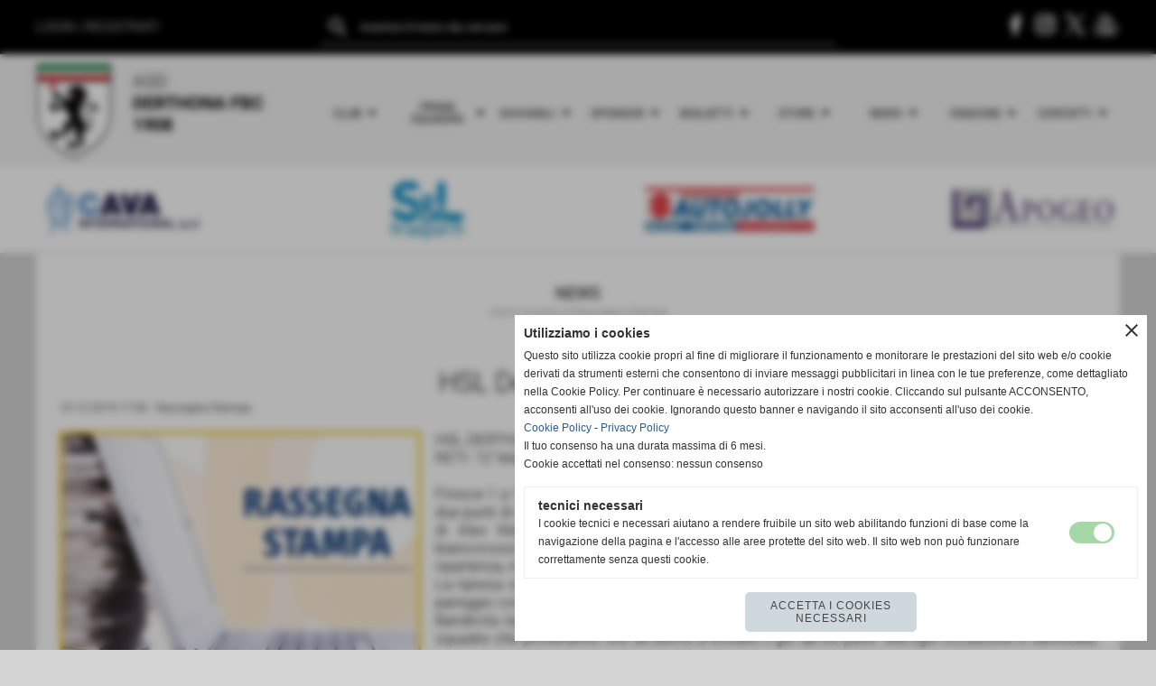

--- FILE ---
content_type: text/html; charset=UTF-8
request_url: https://www.derthonafbc1908.it/hsl-derthona-asti-1-1.htm
body_size: 16857
content:
<!-- T. scheda: 0.001 -->
<!-- T. newsscheda: 0.020 -->
<!DOCTYPE html>
<html lang="it">
<head>
<title>HSL Derthona - Asti 1-1</title>
<meta charset="utf-8">
<meta name="description" content="HSL DERTHONA - ASTI 1-1RETI: 12' Mazzocca (D), 31'st Bandirola (A)Finisce 1 a 1 l'ultima gara in campionato del 2019, il Derthona mantiene la testa della">
<meta name="keywords" content="HSL Derthona - Asti 1-1">
<link rel="canonical" href="https://www.derthonafbc1908.it/hsl-derthona-asti-1-1.htm"><meta http-equiv="Content-Security-Policy" content="upgrade-insecure-requests">
<meta property="og:author" content="www.derthonafbc1908.it">
<meta property="og:publisher" content="www.sitoper.it">
<meta name="generator" content="www.sitoper.it">
<meta name="google-site-verification" content="z2vCMlW4WMX6gHp-oRWTHc6IC6uQnh0Zhaj1LQQKNVk">
<meta name="robots" content="max-snippet:-1,max-image-preview:standard,max-video-preview:30"><!-- Allow web app to be run in full-screen mode - iOS. -->
<meta name="apple-mobile-web-app-capable" content="yes">
 <!-- Allow web app to be run in full-screen mode - Android. -->
<meta name="mobile-web-app-capable" content="yes">
<!-- Make the app title different than the page title - iOS. -->
<meta name="apple-mobile-web-app-title" content="Derthona Foot Ball Club 1908">
<!-- Make the app title different than the page title and configure icons - Android. -->
<link rel="manifest" href="https://www.derthonafbc1908.it/appicon/manifest.json">
<!-- IE configuration for icons and colors is in browserconfig.xml -->
<meta name="msapplication-config" content="https://www.derthonafbc1908.it/appicon/browserconfig.xml" />
 <!-- Configure the status bar - iOS. -->
<meta name="apple-mobile-web-app-status-bar-style" content="#000000">
<!-- iOS icons -->
<link rel="apple-touch-icon" sizes="57x57" href="https://www.derthonafbc1908.it/appicon/apple-icon-57x57.png">
<link rel="apple-touch-icon" sizes="60x60" href="https://www.derthonafbc1908.it/appicon/apple-icon-60x60.png">
<link rel="apple-touch-icon" sizes="72x72" href="https://www.derthonafbc1908.it/appicon/apple-icon-72x72.png">
<link rel="apple-touch-icon" sizes="76x76" href="https://www.derthonafbc1908.it/appicon/apple-icon-76x76.png">
<link rel="apple-touch-icon" sizes="114x114" href="https://www.derthonafbc1908.it/appicon/apple-icon-114x114.png">
<link rel="apple-touch-icon" sizes="120x120" href="https://www.derthonafbc1908.it/appicon/apple-icon-120x120.png">
<link rel="apple-touch-icon" sizes="144x144" href="https://www.derthonafbc1908.it/appicon/apple-icon-144x144.png">
<link rel="apple-touch-icon" sizes="152x152" href="https://www.derthonafbc1908.it/appicon/apple-icon-152x152.png">
<link rel="apple-touch-icon" sizes="180x180" href="https://www.derthonafbc1908.it/appicon/apple-icon-180x180.png">
<!-- Android icons -->
<link rel="icon" type="image/png" sizes="192x192" href="https://www.derthonafbc1908.it/appicon/android-icon-192x192.png">
<link rel="icon" type="image/png" sizes="32x32" href="https://www.derthonafbc1908.it/appicon/favicon-32x32.png">
<link rel="icon" type="image/png" sizes="96x96" href="https://www.derthonafbc1908.it/appicon/favicon-96x96.png">
<link rel="icon" type="image/png" sizes="16x16" href="https://www.derthonafbc1908.it/appicon/favicon-16x16.png">
<!-- Windows icons -->
<meta name="msapplication-TileImage" content="https://www.derthonafbc1908.it/appicon/ms-icon-144x144.png">
<link rel="shortcut icon" href="https://www.derthonafbc1908.it/appicon/favicon.ico" type="image/x-icon">
<!-- Windows dock color -->
<meta name="msapplication-TileColor" content="#ffffff">
<!-- Android dock color -->
<meta name="theme-color" content="#000000">
	
<link rel="stylesheet preload" as="style" type="text/css" href="https://www.derthonafbc1908.it/fonts/material-icons/material-icons.css">
<link rel="stylesheet preload" as="style" type="text/css" href="https://www.server153.h725.net/fonts/open-sans/open-sans.css">
<link rel="stylesheet preload" as="style" type="text/css" href="https://www.server153.h725.net/fonts/roboto/roboto.css">
	
<link href="https://www.derthonafbc1908.it/css_personali/cachestile_larga1_2254.css" rel="stylesheet" type="text/css" media="all">
<meta name="viewport" content="width=device-width, initial-scale=1.0">
<meta name="format-detection" content="telephone=no">

		
<style>

			
	/* sfondo singolo */
	@media all and (min-width: 1000px) {
		body {
		    background-color: #d4d4d4 !important;
		}
	}
</style>
<script src="https://www.derthonafbc1908.it/js/jquery.js"></script>
<script src="https://www.derthonafbc1908.it/js/datatimepicker/jquery.ui.timepicker.js?v=0.3.2" defer></script>
<link href="https://www.derthonafbc1908.it/js/datatimepicker/jquery.ui.timepicker.css?v=0.3.2" rel="stylesheet" type="text/css"/>
<script src="https://www.derthonafbc1908.it/js/jquery.ui.core.js"></script>
<script src="https://www.derthonafbc1908.it/js/datatimepicker/jquery.ui.datepicker.js" defer></script>
<script src="https://www.derthonafbc1908.it/js/datatimepicker/jquery.ui.timepicker-it.js" defer></script>
<script src="https://www.derthonafbc1908.it/js/datatimepicker/jquery.ui.datepicker-it.js" defer></script>
<link rel="stylesheet" href="https://www.derthonafbc1908.it/js/jquery-ui.css">

<script src="https://www.derthonafbc1908.it/js/libvarie.js?lu=16012026123218"></script>
<script src="https://www.derthonafbc1908.it/js/cookie/cookie.php?lu=16012026123218" defer></script>
<script src="https://www.derthonafbc1908.it/js/defer.php?lu=16012026123218" defer></script>
<script src="https://www.derthonafbc1908.it/js/menu.php?lu=16012026123218" defer></script>
<script src="https://www.derthonafbc1908.it/js/carrello.php?lu=16012026123218" defer></script>

<link rel="stylesheet preload" as="style" type="text/css" href="https://www.derthonafbc1908.it/js/slideshow/slideshow_css.php?lu=16012026123218">
<script src="https://www.derthonafbc1908.it/js/slideshow/slideshow_js.php?lu=16012026123218" defer></script>

<link rel="stylesheet preload" as="style" type="text/css" href="https://www.derthonafbc1908.it/js/slideshow2.0/slideshow_css.php?lu=16012026123218">
<script src="https://www.derthonafbc1908.it/js/slideshow2.0/slideshow_js.php?lu=16012026123218" defer></script>

<link rel="stylesheet preload" as="style" type="text/css" href="https://www.derthonafbc1908.it/js/calendario/calendario.css?lu=16012026123218">
<script src="https://www.derthonafbc1908.it/js/calendario/calendario.js?lu=16012026123218" defer></script>

<link rel="stylesheet preload" as="style" type="text/css" href="https://www.derthonafbc1908.it/js/boxscorrimento/boxscorrimento_css.php">
<script src="https://www.derthonafbc1908.it/js/boxscorrimento/boxscorrimento_js.php?lu=16012026123218" defer></script>

<link rel="stylesheet preload" as="style" type="text/css" href="https://www.derthonafbc1908.it/lightbox/lightbox_css.php?lu=16012026123218">
<script src="https://www.derthonafbc1908.it/lightbox/lightbox.js?lu=16012026123218" defer></script>

<script src="https://www.derthonafbc1908.it/js/inviaamico/inviaamico.js?lu=16012026123218" defer></script>

<!--Per rendere il sistema dei video di sfondo funzionante anche su explorer NON ELIMINARE LACIARE COSI-->
<!--[if lt IE 9]>
<script>
document.createElement('video');
</script>
<![endif]-->


<!-- NON SONO UN MODELLO -->	<script>
		var $jQCheckCampoAggiuntivo = jQuery.noConflict();
		
		$jQCheckCampoAggiuntivo(document).ready(function (index){
			
			$jQCheckCampoAggiuntivo("form[id^='moduloOrdine']").submit(function(index) {
				
				var selettore=$jQCheckCampoAggiuntivo(this).attr('id');
				var array=selettore.split('moduloOrdine');
				var trovate2=true;
				var patternemail = new RegExp(/^(("[\w-+\s]+")|([\w-+]+(?:\.[\w-+]+)*)|("[\w-+\s]+")([\w-+]+(?:\.[\w-+]+)*))(@((?:[\w-+]+\.)*\w[\w-+]{0,66})\.([a-z]{2,6}(?:\.[a-z]{2})?)$)|(@\[?((25[0-5]\.|2[0-4][\d]\.|1[\d]{2}\.|[\d]{1,2}\.))((25[0-5]|2[0-4][\d]|1[\d]{2}|[\d]{1,2})\.){2}(25[0-5]|2[0-4][\d]|1[\d]{2}|[\d]{1,2})\]?$)/i);
				var patterndate = new RegExp(/(?:0[1-9]|[12][0-9]|3[01])\/(?:0[1-9]|1[0-2])\/(?:19|20\d{2})/);
				
				$jQCheckCampoAggiuntivo("#moduloOrdine"+array[1]+" div[id^='ordinedatoaggiuntivovis_']").each(function (index, value) { 
					
					if(
						(!$jQCheckCampoAggiuntivo(this).find('input').val() || $jQCheckCampoAggiuntivo(this).find('input').val()=='undefined') && 
						(!$jQCheckCampoAggiuntivo(this).find('select').val() || $jQCheckCampoAggiuntivo(this).find('select').val()=='undefined') && 
						(!$jQCheckCampoAggiuntivo(this).find('textarea').val() || $jQCheckCampoAggiuntivo(this).find('textarea').val()=='undefined')
					)
					{
						trovate2=false;
					}
					else
					{
						//controllo i dati inseriti se email o data
						if($jQCheckCampoAggiuntivo(this).find('input').attr("id"))
						{
							var tipocampo = $jQCheckCampoAggiuntivo(this).find('input').attr("id").split('_');
							if(tipocampo[0]=='campoemail') 
							{
								if(!patternemail.test( $jQCheckCampoAggiuntivo(this).find('input').val() ))
								{
									trovate2=false;
								}								
							}
							else if(tipocampo[0]=='campodata')
							{
								if(!patterndate.test( $jQCheckCampoAggiuntivo(this).find('input').val() ))
								{
									trovate2=false;
								}
							}
						}						
					}													
				});
				
				if(!trovate2)
					{
					$jQCheckCampoAggiuntivo("#moduloOrdine"+array[1]+" #avvisocampiaggiuntivicomprasubito"+array[1]).show();
					return false;
					}
				else
					{
					$jQCheckCampoAggiuntivo("#moduloOrdine"+array[1]+" #avvisocampiaggiuntivicomprasubito"+array[1]).hide();
					}
			});
		});
	</script>
	
		
	
<style>

</style>
<!-- foglio stampa -->
<link rel="stylesheet" href="https://www.derthonafbc1908.it/css/stampa.css" media="print"> 

<!-- T. intestazionecss: 0.019 -->
	
<meta property="og:title" content="HSL Derthona - Asti 1-1" />
<meta property="og:type" content="article" />
<meta property="og:url" content="https://www.derthonafbc1908.it/hsl-derthona-asti-1-1.htm" />
<meta property="og:description" content="HSL DERTHONA - ASTI 1-1RETI: 12' Mazzocca (D), 31'st Bandirola (A)Finisce 1 a 1 l'ultima gara in campionato del 2019, il Derthona mantiene la testa della" />
<!-- img meta: rassegnastampa-22.jpg --><!-- 3 -->
<meta property="og:image" content="https://www.derthonafbc1908.it/foto/grandi/rassegnastampa-22.jpg" />
<meta name="twitter:image" content="https://www.derthonafbc1908.it/foto/grandi/rassegnastampa-22.jpg" />
<meta name="twitter:image:alt" content="" />
<meta property="og:image:type" content="image/jpg" />
<meta property="og:image:width" content="400" />
<meta property="og:image:height" content="267" />

<meta name="twitter:card" content="summary_large_image">
<meta name="twitter:creator" content="@derthonafbc1908.it" />
<meta name="twitter:site" content="@derthonafbc1908.it">
<meta name="twitter:title" content="HSL Derthona - Asti 1-1">
<meta name="twitter:description" content="HSL DERTHONA - ASTI 1-1RETI: 12' Mazzocca (D), 31'st Bandirola (A)Finisce 1 a 1 l'ultima gara in campionato del 2019, il Derthona mantiene la testa della">
<meta name="twitter:domain" content="www.derthonafbc1908.it"></head>
<body id="news-scheda-641" class="">
	<a href="#contenuto-main" class="skip-link">Salta al contenuto principale</a>
<!-- inizio oggetti liberi body --><!-- fine oggetti liberi body -->
	<div id="sfondo-sito">
		<div id="data-ora">17 Gennaio 2026</div>
		
	<div id="accessoriofisso01"></div><div id="accessoriofisso02"></div><div id="accessorio-iniziosito"></div>
	<header id="testa" role="banner">
	    <div id="testa-interna"><!-- inizio oggetti liberi testa -->
<!-- fine oggetti liberi testa -->
			<div class="contenitoreBox" id="contenitoreBox148">
				<div class="contenitoreBoxContenuto"><div class="contenitoreBoxColonna"><!-- no cache -->
<div class="box-generico ridotto "  id="box198">    
    <div class="boxContenuto">
		<div class="tab01">
		
			<!-- tab01 corpo -->
			<div class="tab01-corpo"><div class="contenitore-tab02">
			<div class="tab02">	
				
				<!-- tab02 corpo -->
				<div class="tab02-corpo">
						
						<div class="descrizione"><span style="color: #ffffff;"><a href="https://www.derthonafbc1908.it/autenticazione_1.php" title="Accedi"><span style="color: #ffffff;">LOGIN</span></a> | <a href="https://www.derthonafbc1908.it/registrazione.php" title="Registrati"><span style="color: #ffffff;">REGISTRATI</span></a></span></div>
						<div class="clear-left"></div>
				</div>
				</div></div>	
			</div>
		</div>  
    	</div>
</div><!-- T. box 198: 0.002 --></div><div class="contenitoreBoxColonna"><!-- no cache -->
<div class="box-search ridotto "  id="box197">    
    <div class="boxContenuto">
		<div class="tab01">
		
			<!-- tab01 corpo -->
			<div class="tab01-corpo">
				<div class="tab02 tab-nudo">
					<div class="tab02-corpo">
						
	<form action="search.php" method="get" name="form_search197" id="form_search197" class="formdiricercamodulo">
		<div>
			<input name="search" id="search_search197" value="" placeholder="inserisci il testo da cercare" type="text" autocomplete="off">
		</div>		
        <div>                      
        	<input name="submit" type="submit" value="search" title="cerca" class="submit-cerca notranslate"> 
        </div>		
	</form>
					</div>
				</div>	
			</div>
		</div>  
    	</div>
</div><!-- T. box 197: 0.001 --></div><div class="contenitoreBoxColonna"><!-- no cache -->
<div class="box-generico ridotto "  id="box149">    
    <div class="boxContenuto">
		<div class="tab01">
		
			<!-- tab01 corpo -->
			<div class="tab01-corpo"><div class="contenitore-tab02">
			<div class="tab02 tab-nudo"><div class="tab02-area-codice"><div style="text-align: right;"><a href="https://www.facebook.com/hslderthona/" title="Seguici su Facebook" target="_blank"><img src="https://www.derthonafbc1908.it/foto/grandi/icona-facebook.png" alt="icona Facebook"></a> <a href="https://www.instagram.com/derthona.fbc.1908/" title="Seguici su Instagram" target="_blank"><img src="https://www.derthonafbc1908.it/foto/grandi/icona-instagram.png" alt="icona Instagram"></a> <a href="https://twitter.com/HSLDerthona" title="Seguici su X" target="_blank"><img src="https://www.derthonafbc1908.it/foto/grandi/icona-x.png" alt="icona X"></a> <a href="https://www.youtube.com/@DerthonaFbc1908" title="Seguici su YouTube" target="_blank"><img src="https://www.derthonafbc1908.it/foto/grandi/icona-youtube.png" alt="icona YouTube"></a></div></div>
				</div></div>	
			</div>
		</div>  
    	</div>
</div><!-- T. box 149: 0.001 --></div>
	            </div>
			</div><!-- T. contenitore 148: 0.005 -->
			<div class="contenitoreBox" id="contenitoreBox150">
				<div class="contenitoreBoxContenuto"><div class="contenitoreBoxColonna"><!-- no cache -->
<div class="box-generico ridotto "  id="box151">    
    <div class="boxContenuto">
		<div class="tab01">
		
			<!-- tab01 corpo -->
			<div class="tab01-corpo"><div class="contenitore-tab02">
			<div class="tab02">	
				
				<!-- tab02 corpo -->
				<div class="tab02-corpo">
						<div class="float-left struttura-immagine-sx"><div class="immagine align-left"><span class="nascosto">[</span><a href="https://www.derthonafbc1908.it/" title="https://www.derthonafbc1908.it/"><img src="/foto/grandi/derthona-foot-ball-club-1908.png" sizes="(min-width: 92px) 92px, 100vw" srcset="/foto/grandi/derthona-foot-ball-club-1908.png 92w" alt="" width="92" height="125"></a><span class="nascosto">]</span>
				<input name="w_immagine_box" id="w_immagine_box_spec_151_1" type="hidden" value="92">
				<input name="h_immagine_box" id="h_immagine_box_spec_151_1" type="hidden" value="125">
				</div></div>
						
						<div class="descrizione"><BR><span style="font-size: 20px;"><div style="text-align: center;"><div style="text-align: left;">ASD</div><div style="text-align: left;"><strong>DERTHONA</strong> <strong>F</strong><strong>B</strong><strong>C</strong> <strong>1908</strong></div></div></span></div>
						<div class="clear-left"></div>
				</div>
				</div></div>	
			</div>
		</div>  
    	</div>
</div><!-- T. box 151: 0.001 --></div><div class="contenitoreBoxColonna"><!-- no cache --><!-- menu: 1 | eredita: no | chi eredita:  | tipo: orizzontale -->
	<div id="ancora-menu-orizzontale1-152"></div>
	<nav class="menu-orizzontale" id="menu-orizzontale1-152" style="z-index: 99" data-tipoMenu="orizzontale">
		<div class="menu-orizzontale-riga">
			<ul><li class="menu-orizzontale-tasto">
	<a href="javascript:void(0)" style="pointer-events: none; cursor: default;" title="Club" data-hatendina="true" data-urlPulsante="javascript:void(0)" data-moduloPulsante="">Club</a><span class="menu-orizzontale-tasto-aprichiudi notranslate">arrow_drop_down</span>
					<div class="menu-orizzontale-tendina">
						<div class="menu-orizzontale-tendina-tasto">
							<a href="https://www.derthonafbc1908.it/Organigramma.htm" title="Organigramma - Stagione Sportiva 2025-2026" data-urlPulsante="Organigramma.htm" data-moduloPulsante="">Organigramma</a>
						</div>
						<div class="menu-orizzontale-tendina-tasto">
							<a href="https://www.derthonafbc1908.it/strutture.htm" title="Strutture" data-urlPulsante="strutture.htm" data-moduloPulsante="pagine_aggiuntive">Strutture</a>
						</div>
						<div class="menu-orizzontale-tendina-tasto">
							<a href="https://www.derthonafbc1908.it/la-squadra-dei-tifosi.htm" title="La Squadra dei Tifosi" data-urlPulsante="la-squadra-dei-tifosi.htm" data-moduloPulsante="pagine_aggiuntive">La Squadra dei Tifosi</a>
						</div>
						<div class="menu-orizzontale-tendina-tasto">
							<a href="https://www.derthonafbc1908.it/storia.htm" title="Storia" data-urlPulsante="storia.htm" data-moduloPulsante="pagine_aggiuntive">Storia</a>
						</div>
					</div>
</li><li class="menu-orizzontale-tasto">
	<a href="javascript:void(0)" style="pointer-events: none; cursor: default;" title="Prima squadra" data-hatendina="true" data-urlPulsante="javascript:void(0)" data-moduloPulsante="">Prima squadra</a><span class="menu-orizzontale-tasto-aprichiudi notranslate">arrow_drop_down</span>
					<div class="menu-orizzontale-tendina">
						<div class="menu-orizzontale-tendina-tasto">
							<a href="https://www.derthonafbc1908.it/prima-squadra.htm" title="Prima Squadra 2025/2026 Derthona Fbc 1908" data-urlPulsante="prima-squadra.htm" data-moduloPulsante="">Rosa</a>
						</div>
						<div class="menu-orizzontale-tendina-tasto">
							<a href="https://www.derthonafbc1908.it/Staff-Tecnico.htm" title="Staff Tecnico - Stagione 2025/2026 Derthona Fbc 1908" data-urlPulsante="Staff-Tecnico.htm" data-moduloPulsante="">Staff Tecnico</a>
						</div>
						<div class="menu-orizzontale-tendina-tasto">
							<a href="https://www.derthonafbc1908.it/campionati0gironigiornatepartite_calendario.php?idgirone=15" title="Calendario" data-urlPulsante="campionati0gironigiornatepartite_calendario.php?idgirone=15" data-moduloPulsante="">Calendario</a>
						</div>
						<div class="menu-orizzontale-tendina-tasto">
							<a href="https://www.derthonafbc1908.it/campionati0gironigiornatepartite_classifica.php?idgirone=15" title="Classifica & Risultati" data-urlPulsante="campionati0gironigiornatepartite_classifica.php?idgirone=15" data-moduloPulsante="">Classifica & Risultati</a>
						</div>
						<div class="menu-orizzontale-tendina-tasto">
							<a href="https://www.derthonafbc1908.it/coppa-italia-serie-d.htm" title="COPPA ITALIA - SERIE D" data-urlPulsante="coppa-italia-serie-d.htm" data-moduloPulsante="">Coppa Italia</a>
						</div>
						<div class="menu-orizzontale-tendina-tasto">
							<a href="https://www.derthonafbc1908.it/archivio-generale.htm" title="Archivio Generale" data-urlPulsante="archivio-generale.htm" data-moduloPulsante="">Archivio</a>
						</div>
					</div>
</li><li class="menu-orizzontale-tasto">
	<a href="javascript:void(0)" style="pointer-events: none; cursor: default;" title="Giovanili" data-hatendina="true" data-urlPulsante="javascript:void(0)" data-moduloPulsante="">Giovanili</a><span class="menu-orizzontale-tasto-aprichiudi notranslate">arrow_drop_down</span>
					<div class="menu-orizzontale-tendina">
						<div class="menu-orizzontale-tendina-tasto">
							<a href="https://www.derthonafbc1908.it/safeguarding.htm" title="Nomina del Responsabile contro Abusi, Violenze e Discriminazioni" data-urlPulsante="safeguarding.htm" data-moduloPulsante="">Safeguarding</a>
						</div>
						<div class="menu-orizzontale-tendina-tasto">
							<a href="https://www.derthonafbc1908.it/u19-juniores-nazionale.htm" title="U19 Juniores Nazionale 2025/2026" data-urlPulsante="u19-juniores-nazionale.htm" data-moduloPulsante="">U19 Juniores Nazionale</a>
						</div>
					</div>
</li><li class="menu-orizzontale-tasto">
	<a href="javascript:void(0)" style="pointer-events: none; cursor: default;" title="Sponsor" data-hatendina="true" data-urlPulsante="javascript:void(0)" data-moduloPulsante="">Sponsor</a><span class="menu-orizzontale-tasto-aprichiudi notranslate">arrow_drop_down</span>
					<div class="menu-orizzontale-tendina">
						<div class="menu-orizzontale-tendina-tasto">
							<a href="https://www.derthonafbc1908.it/diventa-sponsor.htm" title="Diventa Sponsor" data-urlPulsante="diventa-sponsor.htm" data-moduloPulsante="pagine_aggiuntive">Diventa Sponsor</a>
						</div>
						<div class="menu-orizzontale-tendina-tasto">
							<a href="sponsor.htm" title="sponsor" data-urlPulsante="categorie.php?modulo_attuale=sponsor" data-moduloPulsante="sponsor">I nostri partner</a>
						</div>
					</div>
</li><li class="menu-orizzontale-tasto">
	<a href="javascript:void(0)" style="pointer-events: none; cursor: default;" title="Biglietti" data-hatendina="true" data-urlPulsante="javascript:void(0)" data-moduloPulsante="">Biglietti</a><span class="menu-orizzontale-tasto-aprichiudi notranslate">arrow_drop_down</span>
					<div class="menu-orizzontale-tendina">
						<div class="menu-orizzontale-tendina-tasto">
							<a href="https://www.vivaticket.com/it/venue/stadio-fausto-coppi/513300063" title="Biglietti" data-urlPulsante="https://www.vivaticket.com/it/venue/stadio-fausto-coppi/513300063" data-moduloPulsante="">Biglietti</a>
						</div>
						<div class="menu-orizzontale-tendina-tasto">
							<a href="https://www.derthonafbc1908.it/abbonamenti.htm" title="Campagna abbonamenti 2025-26 del Derthona FbC 1908" data-urlPulsante="abbonamenti.htm" data-moduloPulsante="">Abbonamenti</a>
						</div>
						<div class="menu-orizzontale-tendina-tasto">
							<a href="https://www.derthonafbc1908.it/accrediti.htm" title="Accrediti" data-urlPulsante="accrediti.htm" data-moduloPulsante="">Accrediti</a>
						</div>
					</div>
</li><li class="menu-orizzontale-tasto">
	<a href="javascript:void(0)" style="pointer-events: none; cursor: default;" title="Store" data-hatendina="true" data-urlPulsante="javascript:void(0)" data-moduloPulsante="">Store</a><span class="menu-orizzontale-tasto-aprichiudi notranslate">arrow_drop_down</span>
					<div class="menu-orizzontale-tendina">
						<div class="menu-orizzontale-tendina-tasto">
							<a href="https://www.derthonafbc1908.it/negozio-online.htm" title="Negozio OnLine" data-urlPulsante="negozio-online.htm" data-moduloPulsante="pagine_aggiuntive">ERREA Negozio OnLine</a>
						</div>
					</div>
</li><li class="menu-orizzontale-tasto">
	<a href="javascript:void(0)" style="pointer-events: none; cursor: default;" title="News" data-hatendina="true" data-urlPulsante="javascript:void(0)" data-moduloPulsante="">News</a><span class="menu-orizzontale-tasto-aprichiudi notranslate">arrow_drop_down</span>
					<div class="menu-orizzontale-tendina">
						<div class="menu-orizzontale-tendina-tasto">
							<a href="https://www.derthonafbc1908.it/categorie.php?modulo_attuale=news&azione=cercaspec&stringaIDcategorie=44-120-47-43-1-46" title="Prima Squadra" data-urlPulsante="categorie.php?modulo_attuale=news&azione=cercaspec&stringaIDcategorie=44-120-47-43-1-46" data-moduloPulsante="">Prima Squadra</a>
						</div>
						<div class="menu-orizzontale-tendina-tasto">
							<a href="https://www.derthonafbc1908.it/giovanili.htm" title="Giovanili" data-urlPulsante="giovanili.htm" data-moduloPulsante="">Giovanili</a>
						</div>
						<div class="menu-orizzontale-tendina-tasto">
							<a href="https://www.derthonafbc1908.it/categorie.php?modulo_attuale=news&azione=cercaspec&stringaIDcategorie=45-55" title="Multimedia" data-urlPulsante="categorie.php?modulo_attuale=news&azione=cercaspec&stringaIDcategorie=45-55" data-moduloPulsante="">Multimedia</a>
						</div>
					</div>
</li><li class="menu-orizzontale-tasto">
	<a href="javascript:void(0)" style="pointer-events: none; cursor: default;" title="Fanzone" data-hatendina="true" data-urlPulsante="javascript:void(0)" data-moduloPulsante="">Fanzone</a><span class="menu-orizzontale-tasto-aprichiudi notranslate">arrow_drop_down</span>
					<div class="menu-orizzontale-tendina">
						<div class="menu-orizzontale-tendina-tasto">
							<a href="newsletter.php" rel="nofollow" title="Newsletter" data-urlPulsante="newsletter.php" data-moduloPulsante="newsletter">Newsletter</a>
						</div>
						<div class="menu-orizzontale-tendina-tasto">
							<a href="https://www.derthonafbc1908.it/kit-del-tifoso-2024-2025.htm" title="Kit Del Tifoso" data-urlPulsante="kit-del-tifoso-2024-2025.htm" data-moduloPulsante="">Kit Del Tifoso</a>
						</div>
						<div class="menu-orizzontale-tendina-tasto">
							<a href="https://www.derthonafbc1908.it/noi-siamo-il-derthona.htm" title="Noi siamo il Derthona" data-urlPulsante="noi-siamo-il-derthona.htm" data-moduloPulsante="pagine_aggiuntive">Noi siamo il Derthona</a>
						</div>
						<div class="menu-orizzontale-tendina-tasto">
							<a href="https://www.derthonafbc1908.it/hsl-magazine-1.htm" title="HSL Magazine" data-urlPulsante="hsl-magazine-1.htm" data-moduloPulsante="">HSL Magazine</a>
						</div>
					</div>
</li><li class="menu-orizzontale-tasto">
	<a href="javascript:void(0)" style="pointer-events: none; cursor: default;" title="Contatti" data-hatendina="true" data-urlPulsante="javascript:void(0)" data-moduloPulsante="">Contatti</a><span class="menu-orizzontale-tasto-aprichiudi notranslate">arrow_drop_down</span>
					<div class="menu-orizzontale-tendina">
						<div class="menu-orizzontale-tendina-tasto">
							<a href="https://www.derthonafbc1908.it/contattaci.htm" title="Contattaci" data-urlPulsante="contattaci.htm" data-moduloPulsante="pagine_aggiuntive">Contattaci</a>
						</div>
						<div class="menu-orizzontale-tendina-tasto">
							<a href="https://www.derthonafbc1908.it/webmaster.htm" title="Webmaster" data-urlPulsante="webmaster.htm" data-moduloPulsante="pagine_aggiuntive">Webmaster</a>
						</div>
					</div>
</li>
				</ul>
			</div>
		</nav><!-- T. menu 152 parziale1: 0.000 | parziale2: 0.006 --><!-- T. menu 152: 0.006 --></div>
	            </div>
			</div><!-- T. contenitore 150: 0.008 -->
			<div class="contenitoreBox" id="contenitoreBox153">
				<div class="contenitoreBoxContenuto"><div class="contenitoreBoxColonna"><!-- no cache -->
<div class="box-generico ridotto "  id="box155">    
    <div class="boxContenuto">
		<div class="tab01">
		
			<!-- tab01 corpo -->
			<div class="tab01-corpo"><div class="contenitore-tab02">
			<div class="tab02 tab-nudo"><div class="tab02-area-foto"><div class="immagine align-center"><span class="nascosto">[</span><a href="https://cavasrl.eu/" title="https://cavasrl.eu/ aperto in una nuova finestra" target="_blank"><img src="/foto/grandi/sponsor-cava.jpg" sizes="(min-width: 300px) 300px, 100vw" srcset="/foto/grandi/sponsor-cava.jpg 300w" alt="sponsor-cava, hsl derthona" width="300" height="115"></a><span class="nascosto">]</span>
				<input name="w_immagine_box" id="w_immagine_box_spec_155_1" type="hidden" value="300">
				<input name="h_immagine_box" id="h_immagine_box_spec_155_1" type="hidden" value="115">
				</div></div>
				</div></div>	
			</div>
		</div>  
    	</div>
</div><!-- T. box 155: 0.001 --></div><div class="contenitoreBoxColonna"><!-- no cache -->
<div class="box-generico ridotto "  id="box157">    
    <div class="boxContenuto">
		<div class="tab01">
		
			<!-- tab01 corpo -->
			<div class="tab01-corpo"><div class="contenitore-tab02">
			<div class="tab02 tab-nudo"><div class="tab02-area-foto"><div class="immagine align-center"><span class="nascosto">[</span><a href="https://www.selgenova.it/" title="https://www.selgenova.it/ aperto in una nuova finestra" target="_blank"><img src="/foto/grandi/sponsorsltrasporti-1-1.jpg" sizes="(min-width: 300px) 300px, 100vw" srcset="/foto/grandi/sponsorsltrasporti-1-1.jpg 300w" alt="" width="300" height="115"></a><span class="nascosto">]</span>
				<input name="w_immagine_box" id="w_immagine_box_spec_157_1" type="hidden" value="300">
				<input name="h_immagine_box" id="h_immagine_box_spec_157_1" type="hidden" value="115">
				</div></div>
				</div></div>	
			</div>
		</div>  
    	</div>
</div><!-- T. box 157: 0.001 --></div><div class="contenitoreBoxColonna"><!-- no cache -->
<div class="box-generico ridotto "  id="box156">    
    <div class="boxContenuto">
		<div class="tab01">
		
			<!-- tab01 corpo -->
			<div class="tab01-corpo"><div class="contenitore-tab02">
			<div class="tab02 tab-nudo"><div class="tab02-area-foto"><div class="immagine align-center"><span class="nascosto">[</span><a href="https://www.autojollysrl.com/" title="https://www.autojollysrl.com/ aperto in una nuova finestra" target="_blank"><img src="/foto/grandi/bannerr_autojolly_21_coppi-2.jpg" sizes="(min-width: 300px) 300px, 100vw" srcset="/foto/grandi/bannerr_autojolly_21_coppi-2.jpg 300w" alt="" width="300" height="115"></a><span class="nascosto">]</span>
				<input name="w_immagine_box" id="w_immagine_box_spec_156_1" type="hidden" value="300">
				<input name="h_immagine_box" id="h_immagine_box_spec_156_1" type="hidden" value="115">
				</div></div>
				</div></div>	
			</div>
		</div>  
    	</div>
</div><!-- T. box 156: 0.001 --></div><div class="contenitoreBoxColonna"><!-- no cache -->
<div class="box-generico ridotto "  id="box154">    
    <div class="boxContenuto">
		<div class="tab01">
		
			<!-- tab01 corpo -->
			<div class="tab01-corpo"><div class="contenitore-tab02">
			<div class="tab02 tab-nudo"><div class="tab02-area-foto"><div class="immagine align-center"><span class="nascosto">[</span><a href="https://www.apogeobroker.it/" title="https://www.apogeobroker.it/ aperto in una nuova finestra" target="_blank"><img src="/foto/grandi/sponsor-apogeo.jpg" sizes="(min-width: 300px) 300px, 100vw" srcset="/foto/grandi/sponsor-apogeo.jpg 300w" alt="sponsor apogeo, hsl derthona" width="300" height="115"></a><span class="nascosto">]</span>
				<input name="w_immagine_box" id="w_immagine_box_spec_154_1" type="hidden" value="300">
				<input name="h_immagine_box" id="h_immagine_box_spec_154_1" type="hidden" value="115">
				</div></div>
				</div></div>	
			</div>
		</div>  
    	</div>
</div><!-- T. box 154: 0.001 --></div>
	            </div>
			</div><!-- T. contenitore 153: 0.007 -->		
	    <!-- CHIUSURA DI testa-interna -->
		</div>
	<!-- CHIUSURA DI testa -->
	</header>
	
	<div id="accessorio-iniziocontenuti"></div>		<div id="corpo-contenitore">
			<div id="corpo-contenuto-paginainterna">
								<div id="contenuti" class="news-scheda scheda">
				
				<main class="pag00" id="contenuto-main" role="main">
										<div class="pag00-testa">
								<div class="titolo">news</div><div class="sottotitolo"><span class="nascosto">percorso: </span><a href="https://www.derthonafbc1908.it/" title="torna a Home">Home</a> &gt; <a href="news.htm" title="torna a news">news</a> &gt; <a href="rassegna-stampa.htm" title="torna a Rassegna Stampa">Rassegna Stampa</a></div>					</div> 
											<div class="pag00-corpo">
																
								<!-- pag01 - contenuti -->
								<article class="pag01">
									
								<header class="pag01-testa"><div class="titolo"><h1><div style="text-align: center;">HSL Derthona - Asti 1-1</div></h1></div><div class="sottotitolo"><span class="sottotitolo-data">15-12-2019 17:00</span><span class="sottotitolo-categorie"> - <span class="categorianome"><a href="rassegna-stampa.htm" title="Rassegna Stampa">Rassegna Stampa</a></span></span></div>
								</header>									<div class="pag01-corpo">
											<div class="float-left struttura-immagine-sx"><div class="galleria-foto">
<div class="lb-galleriafotografica">    
 
        <label for="imagefotogallery641-1" title="zoom">
            <img src="foto/grandi/rassegnastampa-22.jpg" width="" height="" alt="" class="fotodazoomare" title="">
			<input type="hidden" id="datifotogallery641-1" data-pathfoto="foto/grandi/rassegnastampa-22.jpg" data-didascalia="" data-srcset="" data-sizes="" data-width="" data-height="" data-alt="" data-title="">
        </label>
			<input type="hidden" id="lb-maxelementfotogallery641" data-maxelement="1">
	        <div class="lb-overlay" id="overlayimagefotogallery641">	
	            <label for="lb-closefotogallery641">
	                <span class="lb-close">X CLOSE</span>					
					<span class="lb-contenitoreimmagine">					
	    	     		<img src="" srcset="" sizes="" width="" height="" alt="" title="" />
	    				 
	                    <label for="imagefotogallery641" title="<< precedente" class="lb-thumbimg">
	                        <span class="lb-prev"><span class="material-icons notranslate">keyboard_arrow_left</span></span>
	                    </label> 
	                    <label for="imagefotogallery641" title="successivo >>" class="lb-thumbimg">
	                        <span class="lb-next"><span class="material-icons notranslate">keyboard_arrow_right</span></span>
	                    </label>	
					</span>    				
					<span class="lb-didascalia"></span>				
	            </label>            
	        </div>    
<input type="radio" name="lb-galleryfotogallery641" id="lb-closefotogallery641">
</div>  
</div></div><div class="span-classe-testo testo"><div style="text-align: justify;">HSL DERTHONA - ASTI 1-1</div><div style="text-align: justify;">RETI: 12' Mazzocca (D), 31'st Bandirola (A)</div><div style="text-align: justify;"><BR></div><div style="text-align: justify;">Finisce 1 a 1 l'ultima gara in campionato del 2019, il Derthona mantiene la testa della classifica con due punti di vantaggio sulSaluzzo. Derthona che passa in vantaggio al 12' con un sinistro chirurgico di Alex Mazzocca, che dal limite pesca l'angolino basso trafiggendo l'estremo difensore biancorosso. Il Derthona nella prima frazione amministra bene il gioco e tenta di pungere in ripartenza, ma senza mai arrivare a concludere in porta.<BR></div><div style="text-align: justify;">La ripresa si fa subito pi&ugrave; complicata per i Leoni, l'Asti colpisce una traversa con Plado e sfiora il pareggio con Picone. Alla mezz'ora da una conclusione di Lewandowski, la deviazione sottoporta di Bandirola riporta in parit&agrave; il risultato. Da quel momento sar&agrave; una partita a tutto campo, con le due squadre che proveranno fino all'ultimo a trovare il gol da tre punti. Ma ogni occasione e vanificata, anche grazie agli strepitosi interventi di Francesco Teti. Ultimo appuntamento della stagione gioved&igrave; a Baveno per il ritorno della semifinale di coppa Italia, che decreter&agrave; la prossima finalista.<BR></div><div style="text-align: justify;">#hicsuntleones #quandosonoconte &#129409;</div><div style="text-align: justify;"><BR></div><div style="text-align: justify;">HSL DERTHONA: Teti, Mazzaro (dal 38' st Ventre), Mazzocca, Gugliada (dal 38' st Mutti), Grillo, Magn&eacute;, Rizzo (1'st Fiore), Bardone, Merlano (dal 10' st Mandirola (dal 37' st Palazzo)), Spoto, Manasiev</div><div style="text-align: justify;">A DISP: Torre, Pagano, Repetto, Calogero</div><div style="text-align: justify;">ALL: Pellegrini</div><div style="text-align: justify;"><BR></div><div style="text-align: justify;">ASTI: Brustolin, Ciletta (dal 48' st Porcu), Orlando, Thiao, Todaro, Feraru, Di Benedetto (dal 14' st Toma), Plado, Massoello (dal 17' st Fioriello), Lewandowski, Picone (dal 26' st Bandirola)</div><div style="text-align: justify;">A DISP: Furin, Capone, Mastroianni, Colonna, Negro</div><div style="text-align: justify;">ALL: Montanarelli</div><div style="text-align: justify;"><BR></div><div style="text-align: justify;">AMMONITI: Orlando (A), Todaro (A)</div><div style="text-align: justify;"><BR></div><div style="text-align: justify;">ARBITRO: Stefano Piizzi della Sezione di Vco</div><div style="text-align: justify;">ASSISTENTI: Carlo Rivetti e Walter Virgilio di Torino</div></div><div class="clear-left"></div><div class="link-accessori">
	<span class="nascosto">[</span><span title="invia a un amico" class="pul_invia_amico" data-modulo="news" data-specifica="641"><img src="/img/share-email.png" alt="icona per inviare a un amico"></span><span class="nascosto">]</span> <span class="nascosto">[</span><a href="news_scheda_stampa.php?idnews=641" title="stampa" rel="nofollow"><img src="/img/share-stampante.png" alt="icona per stampare"></a><span class="nascosto">]</span> 
<span class="nascosto">[</span><span title="condividi su Facebook" onclick="shareFacebook('https://www.derthonafbc1908.it/hsl-derthona-asti-1-1.htm','HSL+Derthona+-+Asti+1-1');" style="cursor: pointer;"><img src="/img/share-facebook.png" alt="icona di Facebook"></span><span class="nascosto">]</span> 
<span class="nascosto">[</span><span title="condividi su Twitter" onclick="shareTwitter('https://www.derthonafbc1908.it/hsl-derthona-asti-1-1.htm','HSL+Derthona+-+Asti+1-1');" style="cursor: pointer;"><img src="/img/share-x.png" alt="icona di Twitter"></span><span class="nascosto">]</span> 	
<span class="nascosto">[</span><span title="condividi su WhatsApp" onclick="shareWhatsapp('https://www.derthonafbc1908.it/hsl-derthona-asti-1-1.htm','HSL+Derthona+-+Asti+1-1');" style="cursor: pointer;"><img src="/img/share-whatsapp.png" alt="icona di WhatsApp"></span><span class="nascosto">]</span> 
<span class="nascosto">[</span><span title="condividi su Messenger" onclick="shareMessenger('https://www.derthonafbc1908.it/hsl-derthona-asti-1-1.htm');" style="cursor: pointer;"><img src="/img/share-messenger.png" alt="icona di Messenger"></span><span class="nascosto">]</span> 
<span class="nascosto">[</span><span title="condividi su Telegram" onclick="shareTelegram('https://www.derthonafbc1908.it/hsl-derthona-asti-1-1.htm','HSL+Derthona+-+Asti+1-1');" style="cursor: pointer;"><img src="/img/share-telegram.png" alt="icona di Telegram"></span><span class="nascosto">]</span> 
<span class="nascosto">[</span><span title="Copia link negli appunti" onclick="copyUrl('https://www.derthonafbc1908.it/hsl-derthona-asti-1-1.htm', $jQGenerico(this));" style="cursor: pointer;"><img src="/img/share-copiaurl.png" alt="icona per copiare il link"></span><span class="nascosto">]</span> </div>									</div> 	
																	</article>
								<!-- FINE pag01 - contenuti -->								
								<div class="box-paginazione">
												<div class="float-left" style="width: 33%"><a href="coppa-italia-citta-di-baveno-hsl-derthona-1-0.htm" title="scheda precedente: Coppa Italia: Citt&agrave; di Baveno - HSL Derthona 1-0">&lt;&lt; precedente</a></div>
										  <div class="float-left visibilita-solo-pc align-center" style="width: 33%">&nbsp;
										  </div>
										  <div class="float-right align-right" style="width: 33%"><a href="cbs-scuola-calcio-hsl-derthona-1-2.htm" title="scheda successiva: CBS Scuola Calcio - HSL Derthona 1-2">successivo >></a></div><div class="clear-left clear-right"></div></div>					</div>					
				    				</main>	
		    <!-- FINE ZONA DEI CONTENUTI -->
		    </div>
		        
			<div class="cancellatore-corpo"></div>
		</div>
	</div>
	<hr>
	<div id="accessorio-finecontenuti"></div>
<!-- T. schedatemplate: 0.053 -->
<footer id="piede-contenitore" role="contentinfo">
	<!-- inizio oggetti liberi piede -->
<!-- fine oggetti liberi piede -->	
	<div id="piede-contenuto">		
		<!-- no cache -->
<div class="box-sponsor largo "  id="box218">    
    <div class="boxContenuto">
		<div class="tab01">
			<!-- tab01 testa -->
			<header class="tab01-testa">
				<div class="titolo">
					sponsor
				</div>
			</header>
		
			<!-- tab01 corpo -->
			<div class="tab01-corpo">
		<div class="verticale" id="scorrimento218_3000"><div class="tab03-riga">
			<div class="tab03">	
				
				<!-- tab03 corpo -->
				<div class="tab03-corpo">
						<div class="tab03-area-foto"><div class="immagine align-center"><span class="nascosto">[</span><a href="https://green-bar.net/" title="Green Bar"><img src="/foto/grandi/img-20251103-184734.jpg" sizes="(min-width: 400px) 400px, 100vw" srcset="/foto/piccole/img-20251103-184734.jpg 140w, /foto/grandi/img-20251103-184734.jpg 400w" alt="" width="400" height="100"></a><span class="nascosto">]</span>
				<input name="w_immagine_box" id="w_immagine_box_spec_218_58" type="hidden" value="400">
				<input name="h_immagine_box" id="h_immagine_box_spec_218_58" type="hidden" value="100">
				</div></div>
				</div>
				</div>
			<div class="tab03">	
				
				<!-- tab03 corpo -->
				<div class="tab03-corpo">
						<div class="tab03-area-foto"><div class="immagine align-center"><span class="nascosto">[</span><a href="sampl-trasporti.htm" title="S&L Trasporti"><img src="/foto/grandi/sponsorsl.png" sizes="(min-width: 400px) 400px, 100vw" srcset="/foto/piccole/sponsorsl.png 140w, /foto/grandi/sponsorsl.png 400w" alt="" width="400" height="100"></a><span class="nascosto">]</span>
				<input name="w_immagine_box" id="w_immagine_box_spec_218_44" type="hidden" value="400">
				<input name="h_immagine_box" id="h_immagine_box_spec_218_44" type="hidden" value="100">
				</div></div>
				</div>
				</div>
			<div class="tab03">	
				
				<!-- tab03 corpo -->
				<div class="tab03-corpo">
						<div class="tab03-area-foto"><div class="immagine align-center"><span class="nascosto">[</span><a href="https://www.axpo.com/it/it/home.html" title="Axpo aperto in una nuova finestra" target="_blank"><img src="/foto/grandi/axponuovo.jpg" sizes="(min-width: 400px) 400px, 100vw" srcset="/foto/piccole/axponuovo.jpg 140w, /foto/grandi/axponuovo.jpg 400w" alt="" width="400" height="100"></a><span class="nascosto">]</span>
				<input name="w_immagine_box" id="w_immagine_box_spec_218_41" type="hidden" value="400">
				<input name="h_immagine_box" id="h_immagine_box_spec_218_41" type="hidden" value="100">
				</div></div>
				</div>
				</div>
				</div>
				<div class="tab03-riga">
			<div class="tab03">	
				
				<!-- tab03 corpo -->
				<div class="tab03-corpo">
						<div class="tab03-area-foto"><div class="immagine align-center"><span class="nascosto">[</span><a href="containers-fidenza.htm" title="Containers Fidenza"><img src="/foto/grandi/sponsor_containersfidenza.jpg" sizes="(min-width: 400px) 400px, 100vw" srcset="/foto/piccole/sponsor_containersfidenza.jpg 140w, /foto/grandi/sponsor_containersfidenza.jpg 400w" alt="" width="400" height="100"></a><span class="nascosto">]</span>
				<input name="w_immagine_box" id="w_immagine_box_spec_218_42" type="hidden" value="400">
				<input name="h_immagine_box" id="h_immagine_box_spec_218_42" type="hidden" value="100">
				</div></div>
				</div>
				</div>
			<div class="tab03">	
				
				<!-- tab03 corpo -->
				<div class="tab03-corpo">
						<div class="tab03-area-foto"><div class="immagine align-center"><span class="nascosto">[</span><a href="https://www.gtitrasporti.it/" title="GTI Genova Trasporti Intermodali"><img src="/foto/grandi/gti.png" sizes="(min-width: 400px) 400px, 100vw" srcset="/foto/piccole/gti.png 140w, /foto/grandi/gti.png 400w" alt="" width="400" height="100"></a><span class="nascosto">]</span>
				<input name="w_immagine_box" id="w_immagine_box_spec_218_60" type="hidden" value="400">
				<input name="h_immagine_box" id="h_immagine_box_spec_218_60" type="hidden" value="100">
				</div></div>
				</div>
				</div>
			<div class="tab03">	
				
				<!-- tab03 corpo -->
				<div class="tab03-corpo">
						<div class="tab03-area-foto"><div class="immagine align-center"><span class="nascosto">[</span><a href="simecomm.htm" title="Simecomm"><img src="/foto/grandi/simecomm.jpg" sizes="(min-width: 400px) 400px, 100vw" srcset="/foto/piccole/simecomm.jpg 140w, /foto/grandi/simecomm.jpg 400w" alt="simecom sponsor" width="400" height="100"></a><span class="nascosto">]</span>
				<input name="w_immagine_box" id="w_immagine_box_spec_218_3" type="hidden" value="400">
				<input name="h_immagine_box" id="h_immagine_box_spec_218_3" type="hidden" value="100">
				</div></div>
				</div>
				</div>
				</div>
				<div class="tab03-riga">
			<div class="tab03">	
				
				<!-- tab03 corpo -->
				<div class="tab03-corpo">
						<div class="tab03-area-foto"><div class="immagine align-center"><span class="nascosto">[</span><a href="termine-recuperi-srls.htm" title="Termine Recuperi srls"><img src="/foto/grandi/termine-recuperi-logo1-1.jpg" sizes="(min-width: 400px) 400px, 100vw" srcset="/foto/piccole/termine-recuperi-logo1-1.jpg 140w, /foto/grandi/termine-recuperi-logo1-1.jpg 400w" alt="termine recuperi, sponsor" width="400" height="100"></a><span class="nascosto">]</span>
				<input name="w_immagine_box" id="w_immagine_box_spec_218_9" type="hidden" value="400">
				<input name="h_immagine_box" id="h_immagine_box_spec_218_9" type="hidden" value="100">
				</div></div>
				</div>
				</div>
			<div class="tab03">	
				
				<!-- tab03 corpo -->
				<div class="tab03-corpo">
						<div class="tab03-area-foto"><div class="immagine align-center"><span class="nascosto">[</span><a href="vavala.htm" title="Vaval&agrave;"><img src="/foto/grandi/vavala.jpg" sizes="(min-width: 400px) 400px, 100vw" srcset="/foto/piccole/vavala.jpg 140w, /foto/grandi/vavala.jpg 400w" alt="vavala, sponsor" width="400" height="100"></a><span class="nascosto">]</span>
				<input name="w_immagine_box" id="w_immagine_box_spec_218_25" type="hidden" value="400">
				<input name="h_immagine_box" id="h_immagine_box_spec_218_25" type="hidden" value="100">
				</div></div>
				</div>
				</div>
			<div class="tab03">	
				
				<!-- tab03 corpo -->
				<div class="tab03-corpo">
						<div class="tab03-area-foto"><div class="immagine align-center"><span class="nascosto">[</span><a href="ghiglione-trasporti.htm" title="Ghiglione Trasporti"><img src="/foto/grandi/sponsor_ghiglione.jpg" sizes="(min-width: 400px) 400px, 100vw" srcset="/foto/piccole/sponsor_ghiglione.jpg 140w, /foto/grandi/sponsor_ghiglione.jpg 400w" alt="" width="400" height="100"></a><span class="nascosto">]</span>
				<input name="w_immagine_box" id="w_immagine_box_spec_218_43" type="hidden" value="400">
				<input name="h_immagine_box" id="h_immagine_box_spec_218_43" type="hidden" value="100">
				</div></div>
				</div>
				</div>
				</div>
				<div class="tab03-riga">
			<div class="tab03">	
				
				<!-- tab03 corpo -->
				<div class="tab03-corpo">
						<div class="tab03-area-foto"><div class="immagine align-center"><span class="nascosto">[</span><a href="cava-international.htm" title="Cava International"><img src="/foto/grandi/sponsor-cava-2.jpg" sizes="(min-width: 400px) 400px, 100vw" srcset="/foto/piccole/sponsor-cava-2.jpg 140w, /foto/grandi/sponsor-cava-2.jpg 400w" alt="" width="400" height="100"></a><span class="nascosto">]</span>
				<input name="w_immagine_box" id="w_immagine_box_spec_218_37" type="hidden" value="400">
				<input name="h_immagine_box" id="h_immagine_box_spec_218_37" type="hidden" value="100">
				</div></div>
				</div>
				</div>
			<div class="tab03">	
				
				<!-- tab03 corpo -->
				<div class="tab03-corpo">
						<div class="tab03-area-foto"><div class="immagine align-center"><span class="nascosto">[</span><a href="bar-l-idea.htm" title="Bar L'Idea"><img src="/foto/grandi/baridea-2.jpg" sizes="(min-width: 400px) 400px, 100vw" srcset="/foto/piccole/baridea-2.jpg 140w, /foto/grandi/baridea-2.jpg 400w" alt="bar idea, sponsor" width="400" height="100"></a><span class="nascosto">]</span>
				<input name="w_immagine_box" id="w_immagine_box_spec_218_35" type="hidden" value="400">
				<input name="h_immagine_box" id="h_immagine_box_spec_218_35" type="hidden" value="100">
				</div></div>
				</div>
				</div>
			<div class="tab03">	
				
				<!-- tab03 corpo -->
				<div class="tab03-corpo">
						<div class="tab03-area-foto"><div class="immagine align-center"><span class="nascosto">[</span><a href="autocarrozzeria-tortonese.htm" title="AutoCarrozzeria Tortonese"><img src="/foto/grandi/logo-carrozzeria-tortonese.jpg" sizes="(min-width: 400px) 400px, 100vw" srcset="/foto/piccole/logo-carrozzeria-tortonese.jpg 140w, /foto/grandi/logo-carrozzeria-tortonese.jpg 400w" alt="" width="400" height="100"></a><span class="nascosto">]</span>
				<input name="w_immagine_box" id="w_immagine_box_spec_218_55" type="hidden" value="400">
				<input name="h_immagine_box" id="h_immagine_box_spec_218_55" type="hidden" value="100">
				</div></div>
				</div>
				</div>
				</div>
				<div class="tab03-riga">
			<div class="tab03">	
				
				<!-- tab03 corpo -->
				<div class="tab03-corpo">
						<div class="tab03-area-foto"><div class="immagine align-center"><span class="nascosto">[</span><a href="apogeo-brocker.htm" title="Apogeo Brocker"><img src="/foto/grandi/sponsor-apogeo-2.jpg" sizes="(min-width: 400px) 400px, 100vw" srcset="/foto/piccole/sponsor-apogeo-2.jpg 140w, /foto/grandi/sponsor-apogeo-2.jpg 400w" alt="" width="400" height="100"></a><span class="nascosto">]</span>
				<input name="w_immagine_box" id="w_immagine_box_spec_218_40" type="hidden" value="400">
				<input name="h_immagine_box" id="h_immagine_box_spec_218_40" type="hidden" value="100">
				</div></div>
				</div>
				</div>
			<div class="tab03">	
				
				<!-- tab03 corpo -->
				<div class="tab03-corpo">
						<div class="tab03-area-foto"><div class="immagine align-center"><span class="nascosto">[</span><a href="https://www.officinamaccagnosnc.it/home-officina-meccanica-maccagno.htm" title="Officina Autoriparazioni Maccagno aperto in una nuova finestra" target="_blank"><img src="/foto/grandi/maccagno-1.jpg" sizes="(min-width: 400px) 400px, 100vw" srcset="/foto/piccole/maccagno-1.jpg 140w, /foto/grandi/maccagno-1.jpg 400w" alt="Officina Autoriparazioni Maccagno, sponsor" width="400" height="100"></a><span class="nascosto">]</span>
				<input name="w_immagine_box" id="w_immagine_box_spec_218_13" type="hidden" value="400">
				<input name="h_immagine_box" id="h_immagine_box_spec_218_13" type="hidden" value="100">
				</div></div>
				</div>
				</div>
			<div class="tab03">	
				
				<!-- tab03 corpo -->
				<div class="tab03-corpo">
						<div class="tab03-area-foto"><div class="immagine align-center"><span class="nascosto">[</span><a href="https://www.saldema.com/" title="Saldema"><img src="/foto/grandi/logo-saldema.jpg" sizes="(min-width: 400px) 400px, 100vw" srcset="/foto/piccole/logo-saldema.jpg 140w, /foto/grandi/logo-saldema.jpg 400w" alt="" width="400" height="100"></a><span class="nascosto">]</span>
				<input name="w_immagine_box" id="w_immagine_box_spec_218_53" type="hidden" value="400">
				<input name="h_immagine_box" id="h_immagine_box_spec_218_53" type="hidden" value="100">
				</div></div>
				</div>
				</div>
				</div>
				<div class="tab03-riga">
			<div class="tab03">	
				
				<!-- tab03 corpo -->
				<div class="tab03-corpo">
						<div class="tab03-area-foto"><div class="immagine align-center"><span class="nascosto">[</span><a href="https://green-bar.net/green-eat" title="Green Eat"><img src="/foto/grandi/green-eat.jpg" sizes="(min-width: 400px) 400px, 100vw" srcset="/foto/piccole/green-eat.jpg 140w, /foto/grandi/green-eat.jpg 400w" alt="" width="400" height="100"></a><span class="nascosto">]</span>
				<input name="w_immagine_box" id="w_immagine_box_spec_218_57" type="hidden" value="400">
				<input name="h_immagine_box" id="h_immagine_box_spec_218_57" type="hidden" value="100">
				</div></div>
				</div>
				</div>
			<div class="tab03">	
				
				<!-- tab03 corpo -->
				<div class="tab03-corpo">
						<div class="tab03-area-foto"><div class="immagine align-center"><span class="nascosto">[</span><a href="https://www.vibirecuperi.com/" title="Vibi Elettrorecuperi aperto in una nuova finestra" target="_blank"><img src="/foto/grandi/logo_vibi_nuovo_ss.jpg" sizes="(min-width: 400px) 400px, 100vw" srcset="/foto/piccole/logo_vibi_nuovo_ss.jpg 140w, /foto/grandi/logo_vibi_nuovo_ss.jpg 400w" alt="" width="400" height="100"></a><span class="nascosto">]</span>
				<input name="w_immagine_box" id="w_immagine_box_spec_218_50" type="hidden" value="400">
				<input name="h_immagine_box" id="h_immagine_box_spec_218_50" type="hidden" value="100">
				</div></div>
				</div>
				</div>
			<div class="tab03">	
				
				<!-- tab03 corpo -->
				<div class="tab03-corpo">
						<div class="tab03-area-foto"><div class="immagine align-center"><span class="nascosto">[</span><a href="carglux.htm" title="Carglux"><img src="/foto/grandi/custlives.jpg" sizes="(min-width: 400px) 400px, 100vw" srcset="/foto/piccole/custlives.jpg 140w, /foto/grandi/custlives.jpg 400w" alt="" width="400" height="100"></a><span class="nascosto">]</span>
				<input name="w_immagine_box" id="w_immagine_box_spec_218_59" type="hidden" value="400">
				<input name="h_immagine_box" id="h_immagine_box_spec_218_59" type="hidden" value="100">
				</div></div>
				</div>
				</div>
				</div>
				<div class="tab03-riga">
			<div class="tab03">	
				
				<!-- tab03 corpo -->
				<div class="tab03-corpo">
						<div class="tab03-area-foto"><div class="immagine align-center"><span class="nascosto">[</span><a href="errea.htm" title="Errea"><img src="/foto/grandi/errea.jpg" sizes="(min-width: 400px) 400px, 100vw" srcset="/foto/piccole/errea.jpg 140w, /foto/grandi/errea.jpg 400w" alt="errea, sponsor" width="400" height="100"></a><span class="nascosto">]</span>
				<input name="w_immagine_box" id="w_immagine_box_spec_218_22" type="hidden" value="400">
				<input name="h_immagine_box" id="h_immagine_box_spec_218_22" type="hidden" value="100">
				</div></div>
				</div>
				</div>
			<div class="tab03">	
				
				<!-- tab03 corpo -->
				<div class="tab03-corpo">
						<div class="tab03-area-foto"><div class="immagine align-center"><span class="nascosto">[</span><a href="ge-trasporti.htm" title="G.E. Trasporti"><img src="/foto/grandi/derthona.jpg" sizes="(min-width: 400px) 400px, 100vw" srcset="/foto/piccole/derthona.jpg 140w, /foto/grandi/derthona.jpg 400w" alt="g.e. trasporti sponsor" width="400" height="100"></a><span class="nascosto">]</span>
				<input name="w_immagine_box" id="w_immagine_box_spec_218_2" type="hidden" value="400">
				<input name="h_immagine_box" id="h_immagine_box_spec_218_2" type="hidden" value="100">
				</div></div>
				</div>
				</div>
			<div class="tab03">	
				
				<!-- tab03 corpo -->
				<div class="tab03-corpo">
						<div class="tab03-area-foto"><div class="immagine align-center"><span class="nascosto">[</span><a href="autojolly.htm" title="AutoJolly"><img src="/foto/grandi/baner_autojolly_21_coppi-2.jpg" sizes="(min-width: 400px) 400px, 100vw" srcset="/foto/piccole/baner_autojolly_21_coppi-2.jpg 140w, /foto/grandi/baner_autojolly_21_coppi-2.jpg 400w" alt="autojolly, sponsor" width="400" height="100"></a><span class="nascosto">]</span>
				<input name="w_immagine_box" id="w_immagine_box_spec_218_36" type="hidden" value="400">
				<input name="h_immagine_box" id="h_immagine_box_spec_218_36" type="hidden" value="100">
				</div></div>
				</div>
				</div>
				</div>
				<div class="tab03-riga">
			<div class="tab03">	
				
				<!-- tab03 corpo -->
				<div class="tab03-corpo">
						<div class="tab03-area-foto"><div class="immagine align-center"><span class="nascosto">[</span><a href="acube.htm" title="Acube"><img src="/foto/grandi/acube-2.png" sizes="(min-width: 400px) 400px, 100vw" srcset="/foto/piccole/acube-2.png 140w, /foto/grandi/acube-2.png 400w" alt="acube, sponsor" width="400" height="100"></a><span class="nascosto">]</span>
				<input name="w_immagine_box" id="w_immagine_box_spec_218_16" type="hidden" value="400">
				<input name="h_immagine_box" id="h_immagine_box_spec_218_16" type="hidden" value="100">
				</div></div>
				</div>
				</div>
			<div class="tab03">	
				
				<!-- tab03 corpo -->
				<div class="tab03-corpo">
						<div class="tab03-area-foto"><div class="immagine align-center"><span class="nascosto">[</span><a href="ifc.htm" title="IFC"><img src="/foto/grandi/ifc-1.jpg" sizes="(min-width: 400px) 400px, 100vw" srcset="/foto/piccole/ifc-1.jpg 140w, /foto/grandi/ifc-1.jpg 400w" alt="IFC, sponsor" width="400" height="100"></a><span class="nascosto">]</span>
				<input name="w_immagine_box" id="w_immagine_box_spec_218_15" type="hidden" value="400">
				<input name="h_immagine_box" id="h_immagine_box_spec_218_15" type="hidden" value="100">
				</div></div>
				</div>
				</div>
			<div class="tab03">	
				
				<!-- tab03 corpo -->
				<div class="tab03-corpo">
						<div class="tab03-area-foto"><div class="immagine align-center"><span class="nascosto">[</span><a href="https://www.logtainer.com/" title="Logtainer aperto in una nuova finestra" target="_blank"><img src="/foto/grandi/logtainer.jpg" sizes="(min-width: 400px) 400px, 100vw" srcset="/foto/piccole/logtainer.jpg 140w, /foto/grandi/logtainer.jpg 400w" alt="" width="400" height="100"></a><span class="nascosto">]</span>
				<input name="w_immagine_box" id="w_immagine_box_spec_218_51" type="hidden" value="400">
				<input name="h_immagine_box" id="h_immagine_box_spec_218_51" type="hidden" value="100">
				</div></div>
				</div>
				</div>
				</div>
				<div class="tab03-riga">
			<div class="tab03">	
				
				<!-- tab03 corpo -->
				<div class="tab03-corpo">
						<div class="tab03-area-foto"><div class="immagine align-center"><span class="nascosto">[</span><a href="genova-toner.htm" title="Genova Toner"><img src="/foto/grandi/logo-genova-toner.jpg" sizes="(min-width: 400px) 400px, 100vw" srcset="/foto/piccole/logo-genova-toner.jpg 140w, /foto/grandi/logo-genova-toner.jpg 400w" alt="" width="400" height="100"></a><span class="nascosto">]</span>
				<input name="w_immagine_box" id="w_immagine_box_spec_218_56" type="hidden" value="400">
				<input name="h_immagine_box" id="h_immagine_box_spec_218_56" type="hidden" value="100">
				</div></div>
				</div>
				</div>
			<div class="tab03">	
				
				<!-- tab03 corpo -->
				<div class="tab03-corpo">
						<div class="tab03-area-foto"><div class="immagine align-center"><span class="nascosto">[</span><a href="tubipress.htm" title="Tubipress"><img src="/foto/grandi/logo-tubipress.jpg" sizes="(min-width: 400px) 400px, 100vw" srcset="/foto/piccole/logo-tubipress.jpg 140w, /foto/grandi/logo-tubipress.jpg 400w" alt="" width="400" height="100"></a><span class="nascosto">]</span>
				<input name="w_immagine_box" id="w_immagine_box_spec_218_54" type="hidden" value="400">
				<input name="h_immagine_box" id="h_immagine_box_spec_218_54" type="hidden" value="100">
				</div></div>
				</div>
				</div>
				<aside class="tab03-segnaposto tab03"></aside>
			</div>
			
		</div>	
			</div>
		</div>  
    	</div>
</div><!-- T. box 218: 0.031 -->
			<div class="contenitoreBox" id="contenitoreBox209">
				<div class="contenitoreBoxContenuto"><div class="contenitoreBoxColonna"><!-- no cache -->
<div class="box-generico largo "  id="box210">    
    <div class="boxContenuto">
		<div class="tab01">
		
			<!-- tab01 corpo -->
			<div class="tab01-corpo"><div class="contenitore-tab02">
			<div class="tab02">	
				
				<!-- tab02 corpo -->
				<div class="tab02-corpo">
						
						<div class="descrizione"><span style="color: #ffffff;"><div style="text-align: center;"><strong>CLUB</strong><BR><a href="https://www.derthonafbc1908.it/organigramma.htm">ORGANIGRAMMA</a><BR><a href="https://www.derthonafbc1908.it/strutture.htm">STRUTTURE</a><BR><a href="https://www.derthonafbc1908.it/la-squadra-dei-tifosi.htm">LA SQUADRA DEI TIFOSI</a><BR><a href="https://www.derthonafbc1908.it/storia.htm">STORIA</a></div></span></div>
						<div class="clear-left"></div>
				</div>
				</div></div>	
			</div>
		</div>  
    	</div>
</div><!-- T. box 210: 0.002 --></div><div class="contenitoreBoxColonna"><!-- no cache -->
<div class="box-generico largo "  id="box211">    
    <div class="boxContenuto">
		<div class="tab01">
		
			<!-- tab01 corpo -->
			<div class="tab01-corpo"><div class="contenitore-tab02">
			<div class="tab02">	
				
				<!-- tab02 corpo -->
				<div class="tab02-corpo">
						
						<div class="descrizione"><span style="color: #ffffff;"><div style="text-align: center;"><strong>PRIMA SQUADRA</strong><BR><a href="https://www.derthonafbc1908.it/prima-squadra.htm">ROSA</a><BR><a href="https://www.derthonafbc1908.it/Staff-Tecnico.htm">STAFF TECNICO</a><BR><a href="https://www.derthonafbc1908.it/campionati0gironigiornatepartite_calendario.php?idgirone=15">CALENDARIO</a><BR><a href="https://www.derthonafbc1908.it/campionati0gironigiornatepartite_classifica.php?idgirone=15">RISULTATI &amp; CLASSIFICA</a><BR><a href="https://www.derthonafbc1908.it/coppa-italia-serie-d.htm">COPPA ITALIA</a><BR><a href="https://www.derthonafbc1908.it/archivio-generale.htm">ARCHIVIO</a></div></span></div>
						<div class="clear-left"></div>
				</div>
				</div></div>	
			</div>
		</div>  
    	</div>
</div><!-- T. box 211: 0.001 --></div><div class="contenitoreBoxColonna"><!-- no cache -->
<div class="box-generico largo "  id="box212">    
    <div class="boxContenuto">
		<div class="tab01">
		
			<!-- tab01 corpo -->
			<div class="tab01-corpo"><div class="contenitore-tab02">
			<div class="tab02">	
				
				<!-- tab02 corpo -->
				<div class="tab02-corpo">
						
						<div class="descrizione"><span style="color: #ffffff;"><div style="text-align: center;"><strong>GIOVANILI</strong><BR><a href="https://www.derthonafbc1908.it/safeguarding.htm">SAFEGUARDING</a><BR><a href="https://www.derthonafbc1908.it/u19-juniores-nazionale.htm">U19 NAZIONALE</a><BR></div></span></div>
						<div class="clear-left"></div>
				</div>
				</div></div>	
			</div>
		</div>  
    	</div>
</div><!-- T. box 212: 0.001 --></div><div class="contenitoreBoxColonna"><!-- no cache -->
<div class="box-generico largo "  id="box215">    
    <div class="boxContenuto">
		<div class="tab01">
		
			<!-- tab01 corpo -->
			<div class="tab01-corpo"><div class="contenitore-tab02">
			<div class="tab02">	
				
				<!-- tab02 corpo -->
				<div class="tab02-corpo">
						
						<div class="descrizione"><span style="color: #ffffff;"><div style="text-align: center;"><strong>SPONSOR</strong><BR><a href="https://www.derthonafbc1908.it/diventa-sponsor.htm">DIVENTA SPONSOR</a><BR><a href="https://www.derthonafbc1908.it/i-nostri-partner.htm">I NOSTRI PARTNERS</a></div></span></div>
						<div class="clear-left"></div>
				</div>
				</div></div>	
			</div>
		</div>  
    	</div>
</div><!-- T. box 215: 0.002 --></div><div class="contenitoreBoxColonna"><!-- no cache -->
<div class="box-generico largo "  id="box213">    
    <div class="boxContenuto">
		<div class="tab01">
		
			<!-- tab01 corpo -->
			<div class="tab01-corpo"><div class="contenitore-tab02">
			<div class="tab02">	
				
				<!-- tab02 corpo -->
				<div class="tab02-corpo">
						
						<div class="descrizione"><span style="color: #ffffff;"><div style="text-align: center;"><strong>BIGLIETTERIA</strong><BR><a href="https://www.derthonafbc1908.it/biglietti.htm">BIGLIETTI</a><BR><a href="https://www.derthonafbc1908.it/abbonamenti-1.htm">ABBONAMENTI</a><BR><a href="https://www.derthonafbc1908.it/accrediti.htm">ACCREDITI</a></div></span></div>
						<div class="clear-left"></div>
				</div>
				</div></div>	
			</div>
		</div>  
    	</div>
</div><!-- T. box 213: 0.001 --></div><div class="contenitoreBoxColonna"><!-- no cache -->
<div class="box-generico largo "  id="box214">    
    <div class="boxContenuto">
		<div class="tab01">
		
			<!-- tab01 corpo -->
			<div class="tab01-corpo"><div class="contenitore-tab02">
			<div class="tab02">	
				
				<!-- tab02 corpo -->
				<div class="tab02-corpo">
						
						<div class="descrizione"><span style="color: #ffffff;"><div style="text-align: center;"><strong>STORE</strong><BR><a href="https://www.derthonafbc1908.it/negozio-online.htm">ERREA NEGOZIO ON LINE</a><BR><BR><strong>NEWS</strong><BR><a href="https://www.derthonafbc1908.it/categorie.php?modulo_attuale=news&azione=cercaspec&stringaIDcategorie=44-120-47-43-1-46">PRIMA SQUADRA</a><BR><a href="https://www.derthonafbc1908.it/giovanili.htm">GIOVANILI</a><BR><a href="https://www.derthonafbc1908.it/categorie.php?modulo_attuale=news&azione=cercaspec&stringaIDcategorie=45-55">MULTIMEDIA</a></div></span></div>
						<div class="clear-left"></div>
				</div>
				</div></div>	
			</div>
		</div>  
    	</div>
</div><!-- T. box 214: 0.001 --></div><div class="contenitoreBoxColonna"><!-- no cache -->
<div class="box-generico largo "  id="box216">    
    <div class="boxContenuto">
		<div class="tab01">
		
			<!-- tab01 corpo -->
			<div class="tab01-corpo"><div class="contenitore-tab02">
			<div class="tab02">	
				
				<!-- tab02 corpo -->
				<div class="tab02-corpo">
						
						<div class="descrizione"><span style="color: #ffffff;"><div style="text-align: center;"><strong>FANZONE</strong><BR><a href="https://www.derthonafbc1908.it/newsletter.php">NEWSLETTER</a><BR><a href="https://www.derthonafbc1908.it/kit-del-tifoso-2024-2025.htm">KIT DEL TIFOSO</a><BR><a href="https://www.derthonafbc1908.it/noi-siamo-il-derthona.htm">NOI SIAMO IL DERTHONA</a><BR><a href="https://www.derthonafbc1908.it/hsl-magazine-1.htm">HSL MAGAZINE</a></div></span></div>
						<div class="clear-left"></div>
				</div>
				</div></div>	
			</div>
		</div>  
    	</div>
</div><!-- T. box 216: 0.001 --></div><div class="contenitoreBoxColonna"><!-- no cache -->
<div class="box-generico largo "  id="box217">    
    <div class="boxContenuto">
		<div class="tab01">
		
			<!-- tab01 corpo -->
			<div class="tab01-corpo"><div class="contenitore-tab02">
			<div class="tab02">	
				
				<!-- tab02 corpo -->
				<div class="tab02-corpo">
						
						<div class="descrizione"><span style="color: #ffffff;"><div style="text-align: center;"><strong>CONTATTI</strong><BR><a href="https://www.derthonafbc1908.it/contattaci.htm">CONTATTACI</a><BR><a href="https://www.derthonafbc1908.it/webmaster.htm">WEBMASTER</a></div></span></div>
						<div class="clear-left"></div>
				</div>
				</div></div>	
			</div>
		</div>  
    	</div>
</div><!-- T. box 217: 0.001 --></div>
	            </div>
			</div><!-- T. contenitore 209: 0.013 -->
			<div class="contenitoreBox" id="contenitoreBox158">
				<div class="contenitoreBoxContenuto"><div class="contenitoreBoxColonna"><!-- no cache -->
<div class="box-generico largo "  id="box161">    
    <div class="boxContenuto">
		<div class="tab01">
		
			<!-- tab01 corpo -->
			<div class="tab01-corpo"><div class="contenitore-tab02">
			<div class="tab02 tab-nudo"><div class="tab02-area-foto"><div class="immagine align-center"><span class="nascosto">[</span><a href="https://cavasrl.eu/" title="https://cavasrl.eu/ aperto in una nuova finestra" target="_blank"><img src="/foto/grandi/sponsor-cava-1-1.jpg" sizes="(min-width: 300px) 300px, 100vw" srcset="/foto/grandi/sponsor-cava-1-1.jpg 300w" alt="sponsor cava, hsl derthona" width="300" height="115"></a><span class="nascosto">]</span>
				<input name="w_immagine_box" id="w_immagine_box_spec_161_1" type="hidden" value="300">
				<input name="h_immagine_box" id="h_immagine_box_spec_161_1" type="hidden" value="115">
				</div></div>
				</div></div>	
			</div>
		</div>  
    	</div>
</div><!-- T. box 161: 0.002 --></div><div class="contenitoreBoxColonna"><!-- no cache -->
<div class="box-generico largo "  id="box163">    
    <div class="boxContenuto">
		<div class="tab01">
		
			<!-- tab01 corpo -->
			<div class="tab01-corpo"><div class="contenitore-tab02">
			<div class="tab02 tab-nudo"><div class="tab02-area-foto"><div class="immagine align-center"><span class="nascosto">[</span><a href="https://https://www.selgenova.it/" title="https://https://www.selgenova.it/ aperto in una nuova finestra" target="_blank"><img src="/foto/grandi/sponsorsltrasporti.jpg" sizes="(min-width: 300px) 300px, 100vw" srcset="/foto/grandi/sponsorsltrasporti.jpg 300w" alt="" width="300" height="115"></a><span class="nascosto">]</span>
				<input name="w_immagine_box" id="w_immagine_box_spec_163_1" type="hidden" value="300">
				<input name="h_immagine_box" id="h_immagine_box_spec_163_1" type="hidden" value="115">
				</div></div>
				</div></div>	
			</div>
		</div>  
    	</div>
</div><!-- T. box 163: 0.001 --></div><div class="contenitoreBoxColonna"><!-- no cache -->
<div class="box-generico largo "  id="box162">    
    <div class="boxContenuto">
		<div class="tab01">
		
			<!-- tab01 corpo -->
			<div class="tab01-corpo"><div class="contenitore-tab02">
			<div class="tab02 tab-nudo"><div class="tab02-area-foto"><div class="immagine align-center"><span class="nascosto">[</span><a href="https://www.autojollysrl.com/" title="https://www.autojollysrl.com/ aperto in una nuova finestra" target="_blank"><img src="/foto/grandi/bannerr_autojolly_21_coppi-2-1-1.jpg" sizes="(min-width: 300px) 300px, 100vw" srcset="/foto/grandi/bannerr_autojolly_21_coppi-2-1-1.jpg 300w" alt="" width="300" height="115"></a><span class="nascosto">]</span>
				<input name="w_immagine_box" id="w_immagine_box_spec_162_1" type="hidden" value="300">
				<input name="h_immagine_box" id="h_immagine_box_spec_162_1" type="hidden" value="115">
				</div></div>
				</div></div>	
			</div>
		</div>  
    	</div>
</div><!-- T. box 162: 0.002 --></div><div class="contenitoreBoxColonna"><!-- no cache -->
<div class="box-generico largo "  id="box160">    
    <div class="boxContenuto">
		<div class="tab01">
		
			<!-- tab01 corpo -->
			<div class="tab01-corpo"><div class="contenitore-tab02">
			<div class="tab02 tab-nudo"><div class="tab02-area-foto"><div class="immagine align-center"><span class="nascosto">[</span><a href="https://www.apogeobroker.it/" title="https://www.apogeobroker.it/ aperto in una nuova finestra" target="_blank"><img src="/foto/grandi/sponsor-apogeo-1-1.jpg" sizes="(min-width: 300px) 300px, 100vw" srcset="/foto/grandi/sponsor-apogeo-1-1.jpg 300w" alt="sponsor apogeo, hsl derthona" width="300" height="115"></a><span class="nascosto">]</span>
				<input name="w_immagine_box" id="w_immagine_box_spec_160_1" type="hidden" value="300">
				<input name="h_immagine_box" id="h_immagine_box_spec_160_1" type="hidden" value="115">
				</div></div>
				</div></div>	
			</div>
		</div>  
    	</div>
</div><!-- T. box 160: 0.001 --></div><div class="contenitoreBoxColonna"><!-- no cache -->
<div class="box-generico largo "  id="box159">    
    <div class="boxContenuto">
		<div class="tab01">
		
			<!-- tab01 corpo -->
			<div class="tab01-corpo"><div class="contenitore-tab02">
			<div class="tab02">	
				
				<!-- tab02 corpo -->
				<div class="tab02-corpo">
						
						<div class="descrizione"><div style="text-align: center;"><strong>ASD DERTHONA FBC 1908</strong></div><div style="text-align: center;"><div>Sede: Stadio Fausto Coppi - Via Montello, 8 - 15057 Tortona - AL</div><div>C.F. / P.I.: 02476910068</div></div><div style="text-align: center;">Mail: <a href="mailto:segreteria@derthonafbc1908.it">segreteria@derthonafbc1908.it</a> - PEC: <a href="mailto:hslderthona@legalmail.it">hslderthona@legalmail.it</a></div><div style="text-align: center;">Tel: 0131.1936035 - <a href="https://www.derthonafbc1908.it/Informativa-Privacy.htm">PRIVACY</a> | <a href="https://www.derthonafbc1908.it/Informativa-sui-cookies.htm">COOKIES</a></div></div>
						<div class="clear-left"></div>
				</div>
				</div></div>	
			</div>
		</div>  
    	</div>
</div><!-- T. box 159: 0.001 --></div>
	            </div>
			</div><!-- T. contenitore 158: 0.008 -->
			<div class="contenitoreBox" id="contenitoreBox204">
				<div class="contenitoreBoxContenuto"><div class="contenitoreBoxColonna"><!-- no cache -->
<div class="box-contatore-visite largo "  id="box205">    
    <div class="boxContenuto">
		<div class="tab01">
		
			<!-- tab01 corpo -->
			<div class="tab01-corpo">
				<div class="tab02 tab-nudo">
					<div class="tab02-corpo">
						
						<div class="align-center">
							<div>Totale Visite</div>
							<div style="font-size: 18px;"><strong>1972284</strong></div>
						</div>
						<BR>
					</div>
				</div>	
			</div>
		</div>  
    	</div>
</div><!-- T. box 205: 0.004 --></div><div class="contenitoreBoxColonna"><!-- no cache -->
<div class="box-contatore-visite largo "  id="box206">    
    <div class="boxContenuto">
		<div class="tab01">
		
			<!-- tab01 corpo -->
			<div class="tab01-corpo">
				<div class="tab02 tab-nudo">
					<div class="tab02-corpo">
						
						<div class="align-center">
							<div>sei il visitatore numero</div>
							<div style="font-size: 18px;"><strong>290040</strong></div>
						</div>
						<BR>
					</div>
				</div>	
			</div>
		</div>  
    	</div>
</div><!-- T. box 206: 0.003 --></div><div class="contenitoreBoxColonna"><!-- no cache -->
<div class="box-contatore-visite largo "  id="box207">    
    <div class="boxContenuto">
		<div class="tab01">
		
			<!-- tab01 corpo -->
			<div class="tab01-corpo">
				<div class="tab02 tab-nudo">
					<div class="tab02-corpo">
						
						<div class="align-center">
							<div>utenti online</div>
							<div style="font-size: 18px;"><strong>3</strong></div>
						</div>
						<BR>
					</div>
				</div>	
			</div>
		</div>  
    	</div>
</div><!-- T. box 207: 0.003 --></div><div class="contenitoreBoxColonna"><!-- no cache -->
<div class="box-contatore-visite largo "  id="box208">    
    <div class="boxContenuto">
		<div class="tab01">
		
			<!-- tab01 corpo -->
			<div class="tab01-corpo">
				<div class="tab02 tab-nudo">
					<div class="tab02-corpo">
						
						<div class="align-center">
							<div>ultima visita</div>
							<div style="font-size: 18px;"><strong>17-01-2026 10:22</strong></div>
						</div>
						<BR>
					</div>
				</div>	
			</div>
		</div>  
    	</div>
</div><!-- T. box 208: 0.002 --></div>
	            </div>
			</div><!-- T. contenitore 204: 0.013 -->		
	</div>
</footer>
		<!-- T. piede: 0.066 -->

<div id="firma" role="region" aria-label="Crediti del sito">
	<a href="https://www.sitoper.it" title="Creazione siti web">Realizzazione siti web www.sitoper.it</a>
</div>

<!-- modulo modifica paragrafo -->
<div class="windowsSfondo windows_InviaAmico_sfondo windows_NonVisibile_sfondo"></div>
<div class="windows windows_InviaAmico windows_NonVisibile">
					
	<div class="windowsTitolo">
		<div class="float-left">invia a un amico</div>
		<div class="float-right align-right"><img src="/img/chiudi.png" id="FinestraChiudiInviaAmico" alt="icona per chiudere"></div>
		<div class="clear-both"></div>
	</div>
	
	<div class="windowsContenuto">   
		
		<div id="esito_invia_amico"></div> 
		
		<div class="inviaAmico_num_invii errore">Attenzione!<BR>Non puoi effettuare più di 10 invii al giorno.</div>
		
		<div class="inviaAmico_form">
			
			<form name="ModuloInviaAmico" id="ModuloInviaAmico" action="js/inviaamico/inviaamico.php" method="post">
				<div class="float-left" style="width: 49%; margin-right: 1%;">
					<div><label for="nome_mittente"><strong>nome del mittente</strong></label></div>
					<div><input name="nome_mittente" type="text" id="nome_mittente" value="" style="width: 95%;" autocomplete="name"></div>
				</div>
				<div class="float-left" style="width: 49%; margin-left: 1%;">
					<div><label for="email_mittente"><strong>indirizzo E-mail del mittente</strong></label></div>
					<div><input name="email_mittente" type="email" id="email_mittente" value="" style="width: 95%;" autocomplete="email"></div>
				</div>
				<div class="clear-left"></div>
				
	
				<div class="float-left" style="width: 49%; margin-right: 1%;">
					<div><label for="nome_destinatario"><strong>nome del destinatario</strong></label></div>
					<div><input name="nome_destinatario" type="text" id="nome_destinatario" value="" style="width: 95%;" autocomplete="name"></div>
				</div>
				<div class="float-left" style="width: 49%; margin-left: 1%;">
					<div><label for="email_destinatario"><strong>indirizzo E-mail del destinatario</strong></label></div>
					<div><input name="email_destinatario" type="email" id="email_destinatario" value="" style="width: 95%;" autocomplete="email"></div>
				</div>
				<div class="clear-left"></div>
				
				<div><label for="messaggio"><strong>messaggio</strong></label></div>
				<div><textarea name="messaggio" id="messaggio" style="width: 100%;" rows="4" autocomplete="off"></textarea></div>
<div id="accettazione-23" class="area-accettazioni">
<div>
	<span class="bold">Informativa Privacy</span>
</div>
<div class="area-accettazioni-riquadro" id="accettazione-scroll-23" style="height: 70px !important;">
	<a name="#nota-accettazione23" title="nota accettazione Informativa Privacy"></a>
	<div class="testo">
		
            <div class="paragrafoPagina tipoparagrafotesto" id="paragrafoPagina31">
            
                <div class="paragrafoPaginaContenuto">   
				    <div class="pag02">											
    					<div class="pag02-corpo">
    						<div align="justify">Grazie per aver voluto dedicare qualche minuto alla consultazione di questa sezione del nostro sito Web. La tua privacy &egrave; molto importante per il Derthona FBC 1908 e per tutelarla al meglio, ti forniamo queste note in cui troverai indicazioni sul tipo di informazioni raccolte online e sulle varie possibilit&agrave; che hai di intervenire nella raccolta e nell'utilizzo di tali informazioni nel sito.<br>Si tratta di un'informativa che &egrave; resa anche ai sensi dell'art.13 del D.Lgs. n&deg; 196/2003 del Codice in materia di protezione dei dati personali a coloro che interagiscono con i servizi Web di Derthona FBC 1908 , accessibili per via telematica a partire dall'indirizzo: http://www.derthonafbc1908.it corrispondente alla pagina iniziale del sito ufficiale del Derthona FBC 1908.<br>L'informativa &egrave; resa solo per il sito del Derthona FBC 1908 di propriet&agrave; del Derthona FBC 1908 e non anche per altri siti Web eventualmente consultati dall'utente tramite link.<br>L'informativa si ispira anche alla Raccomandazione n. 2/2001 che le autorit&agrave; europee per la protezione dei dati personali, riunite nel Gruppo istituito dall'art.29 della Direttiva Europea N&deg; 95/46/CE, hanno adottato il 17 maggio 2001 per individuare alcuni requisiti minimi per la raccolta di dati personali on-line, e, in particolare, le modalit&agrave; , i tempi e la natura delle informazioni che i titolari del trattamento devono fornire agli utenti quando questi si collegano a pagine web, indipendentemente dagli scopi del collegamento.<br>IL TITOLARE DEL TRATTAMENTO<br>A seguito della consultazione di questo sito possono essere trattati dati relativi a persone identificate o identificabili. Il titolare del trattamento dei dati &egrave; il Derthona FBC 1908.<br>LUOGO DI TRATTAMENTO DEI DATI<br>I trattamenti connessi ai servizi Web di questo sito hanno luogo presso la predetta sede del Derthona FBC 1908 e sono curati solo da personale tecnico incaricato del trattamento, oppure da eventuali incaricati di occasionali operazioni di manutenzione. Nessun dato derivante dal servizio web viene comunicato o diffuso. I dati personali forniti dagli utenti che inoltrano richieste di invio di materiale informativo (quali newsletter, ecc) sono utilizzati al solo fine di eseguire il servizio o la prestazione richiesta.<br><br>TIPI DI DATI TRATTATI<br>Dati di navigazione I sistemi informatici e le procedure software preposte al funzionamento di questo sito Web acquisiscono, nel corso del loro normale esercizio, alcuni dati personali la cui trasmissione &egrave; implicita nell'uso dei protocolli di comunicazione di Internet.<br>Si tratta di informazioni che non sono raccolte per essere associate a interessati identificati, ma che per loro stessa natura potrebbero, attraverso elaborazioni ed associazioni con dati detenuti da terzi, permettere di identificare gli utenti. In questa categoria di dati rientrano gli indirizzi IP o i nomi a dominio dei computer utilizzati dagli utenti che si connettono al sito, gli indirizzi in notazione URI (Uniform Resource Identifier) delle risorse richieste, l'orario della richiesta, il metodo utilizzato nel sottoporre la richiesta al server, la dimensione del file ottenuto in risposta, il codice numerico indicante lo stato della risposta data dal server (buon fine, errore, ecc.) ed altri parametri relativi al sistema operativo e all'ambiente informatico dell'utente.<br>Questi dati vengono utilizzati al solo fine di ricavare informazioni statistiche anonime sull'uso del sito e per controllarne il corretto funzionamento. I dati potrebbero essere utilizzati per l'accertamento di responsabilit&agrave; in caso di ipotetici reati informatici ai danni del sito solo su richiesta degli organi di vigilanza preposti.<br><br>Dati forniti volontariamente dall'utente<br>L'invio facoltativo, esplicito e volontario di posta elettronica agli indirizzi indicati su questo sito comporta la successiva acquisizione dell'indirizzo del mittente, necessario per rispondere alle richieste, nonch&egrave; degli eventuali altri dati personali inseriti nella missiva.<br><br>COOKIES<br>Nessun dato personale degli utenti viene in proposito acquisito dal sito. Non viene fatto uso di cookies per la trasmissione di informazioni di carattere personale, n&egrave; vengono utilizzati c.d. cookies persistenti di alcun tipo, ovvero sistemi per il tracciamento degli utenti. L'uso di c.d. cookies di sessione (che non vengono memorizzati in modo persistente sul computer dell'utente e svaniscono con la chiusura del browser) &egrave; strettamente limitato alla trasmissione di identificativi di sessione (costituiti da numeri casuali generati dal server) necessari per consentire l'esplorazione sicura ed efficiente del sito. I c.d. cookies di sessione utilizzati in questo sito evitano il ricorso ad altre tecniche informatiche potenzialmente pregiudizievoli per la riservatezza della navigazione degli utenti e non consentono l'acquisizione di dati personali identificativi dell'utente.<br><br>FACOLTATIVITA' DEL CONFERIMENTO DEI DATI<br>A parte quanto specificato per i dati di navigazione, l'utente &egrave; libero di fornire i dati personali riportati nei moduli di richiesta al Derthona FBC 1908 o comunque indicati in contatti per sollecitare l'invio di materiale informativo o di altre comunicazioni. Il loro mancato conferimento pu&ograve; comportare l'impossibilit&agrave; di ottenere quanto richiesto.<br><br>PARTE RISERVATA PER I MINORENNI<br>Nessuna persona di et&agrave; inferiore ai 18 anni, senza previo consenso dei genitori o di chi ne fa le veci, potr&agrave; inviare informazioni a questo sito Web, ne tantomeno potr&agrave; fare acquisti o perfezionare atti legali presso questo sito senza il suddetto consenso, a meno che ci&ograve; non sia consentito dalle norme in vigore.<br><br>MODALITA' DEL TRATTAMENTO<br>I dati personali sono trattati con strumenti automatizzati per il tempo strettamente necessario a conseguire gli scopi per cui sono stati raccolti. Specifiche misure di sicurezza sono osservate per prevenire la perdita dei dati, usi illeciti o non corretti ed accessi non autorizzati.<br><br>DIRITTI DEGLI INTERESSATI<br>I soggetti cui si riferiscono i dati personali hanno il diritto in qualunque momento di ottenere la conferma dell'esistenza o meno dei medesimi dati e di conoscerne il contenuto e l'origine, verificarne l'esattezza o chiederne l'integrazione o l'aggiornamento, oppure la rettifica (art.7 del D.Lgs. n&deg; 196/2003). Ai sensi del medesimo articolo si ha il diritto di chiedere la cancellazione, la trasformazione in forma anonima o il blocco dei dati trattati in violazione di legge, nonch&egrave; di opporsi in ogni caso, per motivi legittimi, al loro trattamento. Chiunque dovesse avere dubbi riguardanti il rispetto della politica per la tutela della privacy adottata dal Derthona FBC 1908, la sua applicazione, l'accuratezza dei tuoi dati personali o l'utilizzo delle informazioni raccolte pu&ograve; contattarci tramite e-mail all'indirizzo segreteria@derthonafbc1908.it.<br>
</div>	</div>	
                    </div>	      
                </div>	
			</div>
<div class="pag02">										
	<div class="pag02-corpo">
		Informativa privacy aggiornata il 21/05/2018 10:48
	</div>
</div>
</div>
</div>
<span class="nascosto">
<a href="#torna-accettazione23" title="torna indietro">torna indietro</a></span>
<a name="#torna-accettazione23" title="Informativa Privacy"></a>
<span class="nascosto">
	<a href="#nota-accettazione23" title="leggi Informativa Privacy">leggi Informativa Privacy</a>
</span><input class="accettazione-input" name="accettazione23" id="accettazione23" type="checkbox" value="si"><div class="accettazione-label"><label for="accettazione23"><span class="bold">Ho letto l'informativa sulla privacy ed accetto il trattamento dei dati personali</span></label>&nbsp;<span class="nascosto">obbligatorio</span>
	</div>
</div>
<input name="paginaPhpAccettazione" id="paginaPhpAccettazione" type="hidden" value="">
<input name="idspecificaAccettazione" id="idspecificaAccettazione" type="hidden" value="">
<input name="AccettazioneSoloPrivacy" id="AccettazioneSoloPrivacy" type="hidden" value="1">
		<div id="formcaptchaContenitore_inviaamico">
		<div class="formcaptcha">
			<div class="bold">
				<label for="fcptinviaamico">codice di protezione</label>
			</div>
			<div class="contenitoreCaptcha">
				<img src="https://www.derthonafbc1908.it/captcha.php?par_fcpt=inviaamico&tmp=1768641881" alt="generic image" style="">
				<span class="refreshCaptcha" id="refreshCaptcha_inviaamico">refresh</span>
			</div>
			<BR>
 			<input type="text" name="fcptinviaamico" id="fcptinviaamico" value="" placeholder="inserisci il codice" style="width: 200px; margin-top: 10px;">
 			<input type="hidden" name="par_fcpt" value="inviaamico">
		</div></div> 
	
					<div class="submit">	
						<div id="load_ModuloInviaAmico">	
							<div class="pulsante">	    
								<input type="submit" name="submit" id="submitModuloInviaAmico" value="Invia" />
							</div>				
						</div>
						<input name="request_uri" type="hidden" value="/hsl-derthona-asti-1-1.htm">
						<input name="azione" id="azione" type="hidden" value="invia">
						<input name="modulo" id="modulo" type="hidden" value="">
						<input name="specifica" id="specifica" type="hidden" value="">
					</div>
						
				</form>
			</div>
												 
		</div>                    
			
	</div><div id="windows_confirm_delete">
    <div id="windows_confirm_delete_label"></div>    
    <div id="windows_confirm_delete_button"></div>
</div>
<button type="button" id="tornasu" class="tornasu" aria-label="Torna all'inizio">
  <img src="/img/torna-su.png" alt="" aria-hidden="true" role="presentation">
</button>
	<aside id="risoluzioneschermo" style="display: none;">
	<span id="risoluzionedimensione"> × </span><span id="detectmobile">no</span><span id="stilemobileattivo">mobilesi</span> - DetectMobile: no (stile mobile: mobilesi && session windowwidth: )</aside>
<aside id="linguabrowsersitoweb" style="display: none;">
	<div id="linguabrowser"></div>
	<div id="linguasitoweb"></div>
</aside>
	<!--
-->
<div id="area-cookie2021-promemoria" title="Apri impostazioni cookies" role="button" tabindex="0" aria-haspopup="dialog" aria-controls="area-cookie2021" aria-label="Apri impostazioni cookies"><span class="material-icons notranslate" aria-hidden="true">cookie</span></div>
<div id="area-cookie2021-sfondo" style="display: none;" aria-hidden="true"></div>
<div id="area-cookie2021" style="display: none;" role="dialog" aria-modal="true" aria-labelledby="cookie2021-title" aria-describedby="cookie2021-desc">
	<span id="area-cookie2021-chiudi" class="material-icons notranslate" title="Chiudi il banner e accetta i cookies necessari" role="button" tabindex="0" aria-label="Chiudi il banner e accetta i cookies necessari">close</span>
	<div class="area-cookie2021-contenuto">	
		<div class="area-cookie2021-contenuto-titolo" id="cookie2021-title">Utilizziamo i cookies</div>		
		<div class="area-cookie2021-contenuto-info" id="cookie2021-desc">
			<div>Questo sito utilizza cookie propri al fine di migliorare il funzionamento e monitorare le prestazioni del sito web e/o cookie derivati da strumenti esterni che consentono di inviare messaggi pubblicitari in linea con le tue preferenze, come dettagliato nella Cookie Policy. Per continuare è necessario autorizzare i nostri cookie. Cliccando sul pulsante ACCONSENTO, acconsenti all&apos;uso dei cookie. Ignorando questo banner e navigando il sito acconsenti all&apos;uso dei cookie.</div>
			<div><a href="informativa-sui-cookies.htm" title="Cookie Policy" rel="nofollow">Cookie Policy</a> - <a href="informativa-privacy.htm" title="Privacy Policy" rel="nofollow">Privacy Policy</a></div>
			<div id="statoconsensocookiebanner">Il tuo consenso ha una durata massima di 6 mesi.<BR>Cookie accettati nel consenso: nessun consenso<BR></div>
		</div>		
		<div class="area-cookie2021-contenuto-dettagli">
			<div class="area-cookie2021-contenuto-dettagli-cookie" style="display: block;">					
				<div class="area-cookie2021-contenuto-dettagli-cookie-blocco">
					<div class="area-cookie2021-contenuto-dettagli-cookie-blocco-info">
						<div class="area-cookie2021-contenuto-dettagli-cookie-blocco-nome" id="nome_necessary">
							tecnici necessari
						</div>
						<div class="area-cookie2021-contenuto-dettagli-cookie-blocco-descrizione" id="desc_necessary">
							I cookie tecnici e necessari aiutano a rendere fruibile un sito web abilitando funzioni di base come la navigazione della pagina e l'accesso alle aree protette del sito web. Il sito web non può funzionare correttamente senza questi cookie.
						</div>
					</div>
					<div class="area-cookie2021-contenuto-dettagli-cookie-blocco-consenso" aria-disabled="true" role="presentation" aria-hidden="true">
						<input type="checkbox" id="label_consensocookienecessary" aria-describedby="nome_necessary desc_necessary" aria-label="tecnici necessari (non modificabile)" disabled checked>
						<label for="label_consensocookienecessary" class="interruttore sbiadito" title="tecnici necessari">
							<span class="nascosto">tecnici necessari (non modificabile)</span>
							<span class="interruttoreslider round disabilitato" aria-hidden="true"></span>
						</label>						
					</div>
				</div>	
			</div>		
		</div>		
		<div class="area-cookie2021-contenuto-pulsanti">
			<div id="area-cookie2021-necessari" class="bottone bottone-p bottone-cookie2021" title="Accetta i cookies necessari" role="button" tabindex="0" aria-label="Accetta i cookies necessari">Accetta i cookies necessari</div>
		</div>
	</div>	
</div></div>
<div id="accessorio-finepiede"></div>
<!-- 51t0p3r-51am0-1-p1u-b3ll1 | /hsl-derthona-asti-1-1.htm | /scheda.php?par=hsl-derthona-asti-1-1 | news_scheda.php?idnews=641 | 81.4.122.116 | OK140 | 0.150 | PHP 7.2.24 -->
	<input type="hidden" id="requestUriDoveSono" name="requestUriDoveSono" value="hsl-derthona-asti-1-1.htm">
	<input type="hidden" id="phpSelfDoveSono" name="phpSelfDoveSono" value="scheda.php">
	<input type="hidden" id="phpSelfDoveSono2" name="phpSelfDoveSono2" value="news_scheda.php">
	<input type="hidden" id="queryStringDoveSono" name="queryStringDoveSono" value="par=hsl-derthona-asti-1-1">
	<input type="hidden" id="queryStringDoveSono2" name="queryStringDoveSono2" value="idnews=641">
	<input type="hidden" id="moduloDoveSono" name="moduloDoveSono" value="news">
	<input type="hidden" id="array_menu_dedicato_dipendedasezione" name="array_menu_dedicato_dipendedasezione" value=""></body>
</html>
<!--FINEA-->
<!--FINEB-->